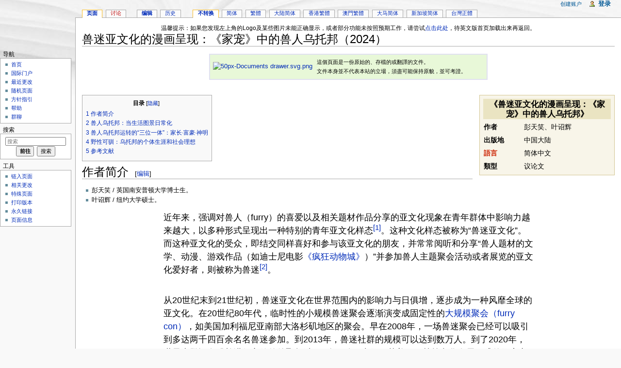

--- FILE ---
content_type: text/html; charset=UTF-8
request_url: https://zh.wikifur.com/w/index.php?title=%E5%85%BD%E8%BF%B7%E4%BA%9A%E6%96%87%E5%8C%96%E7%9A%84%E6%BC%AB%E7%94%BB%E5%91%88%E7%8E%B0%EF%BC%9A%E3%80%8A%E5%AE%B6%E5%AE%A0%E3%80%8B%E4%B8%AD%E7%9A%84%E5%85%BD%E4%BA%BA%E4%B9%8C%E6%89%98%E9%82%A6%EF%BC%882024%EF%BC%89&amp;variant=zh-tw
body_size: 24261
content:
<!DOCTYPE html>
<html lang="zh" dir="ltr" class="client-nojs">
<head>
<meta charset="UTF-8"/>
<title>兽迷亚文化的漫画呈现：《家宠》中的兽人乌托邦（2024） - WikiFur, 你也可以编辑的自由的兽人爱好者百科全书以及其他资料库</title>
<meta http-equiv="X-UA-Compatible" content="IE=EDGE"/>
<link rel="shortcut icon" href="//en.wikifur.com/favicon.png"/>
<link rel="search" type="application/opensearchdescription+xml" href="/w/opensearch_desc.php" title="WikiFur (zh)"/>
<link rel="alternate" hreflang="zh" href="/w/index.php?title=%E5%85%BD%E8%BF%B7%E4%BA%9A%E6%96%87%E5%8C%96%E7%9A%84%E6%BC%AB%E7%94%BB%E5%91%88%E7%8E%B0%EF%BC%9A%E3%80%8A%E5%AE%B6%E5%AE%A0%E3%80%8B%E4%B8%AD%E7%9A%84%E5%85%BD%E4%BA%BA%E4%B9%8C%E6%89%98%E9%82%A6%EF%BC%882024%EF%BC%89&amp;variant=zh"/>
<link rel="alternate" hreflang="zh-Hans" href="/w/index.php?title=%E5%85%BD%E8%BF%B7%E4%BA%9A%E6%96%87%E5%8C%96%E7%9A%84%E6%BC%AB%E7%94%BB%E5%91%88%E7%8E%B0%EF%BC%9A%E3%80%8A%E5%AE%B6%E5%AE%A0%E3%80%8B%E4%B8%AD%E7%9A%84%E5%85%BD%E4%BA%BA%E4%B9%8C%E6%89%98%E9%82%A6%EF%BC%882024%EF%BC%89&amp;variant=zh-hans"/>
<link rel="alternate" hreflang="zh-Hant" href="/w/index.php?title=%E5%85%BD%E8%BF%B7%E4%BA%9A%E6%96%87%E5%8C%96%E7%9A%84%E6%BC%AB%E7%94%BB%E5%91%88%E7%8E%B0%EF%BC%9A%E3%80%8A%E5%AE%B6%E5%AE%A0%E3%80%8B%E4%B8%AD%E7%9A%84%E5%85%BD%E4%BA%BA%E4%B9%8C%E6%89%98%E9%82%A6%EF%BC%882024%EF%BC%89&amp;variant=zh-hant"/>
<link rel="alternate" hreflang="zh-CN" href="/w/index.php?title=%E5%85%BD%E8%BF%B7%E4%BA%9A%E6%96%87%E5%8C%96%E7%9A%84%E6%BC%AB%E7%94%BB%E5%91%88%E7%8E%B0%EF%BC%9A%E3%80%8A%E5%AE%B6%E5%AE%A0%E3%80%8B%E4%B8%AD%E7%9A%84%E5%85%BD%E4%BA%BA%E4%B9%8C%E6%89%98%E9%82%A6%EF%BC%882024%EF%BC%89&amp;variant=zh-cn"/>
<link rel="alternate" hreflang="zh-HK" href="/w/index.php?title=%E5%85%BD%E8%BF%B7%E4%BA%9A%E6%96%87%E5%8C%96%E7%9A%84%E6%BC%AB%E7%94%BB%E5%91%88%E7%8E%B0%EF%BC%9A%E3%80%8A%E5%AE%B6%E5%AE%A0%E3%80%8B%E4%B8%AD%E7%9A%84%E5%85%BD%E4%BA%BA%E4%B9%8C%E6%89%98%E9%82%A6%EF%BC%882024%EF%BC%89&amp;variant=zh-hk"/>
<link rel="alternate" hreflang="zh-MO" href="/w/index.php?title=%E5%85%BD%E8%BF%B7%E4%BA%9A%E6%96%87%E5%8C%96%E7%9A%84%E6%BC%AB%E7%94%BB%E5%91%88%E7%8E%B0%EF%BC%9A%E3%80%8A%E5%AE%B6%E5%AE%A0%E3%80%8B%E4%B8%AD%E7%9A%84%E5%85%BD%E4%BA%BA%E4%B9%8C%E6%89%98%E9%82%A6%EF%BC%882024%EF%BC%89&amp;variant=zh-mo"/>
<link rel="alternate" hreflang="zh-MY" href="/w/index.php?title=%E5%85%BD%E8%BF%B7%E4%BA%9A%E6%96%87%E5%8C%96%E7%9A%84%E6%BC%AB%E7%94%BB%E5%91%88%E7%8E%B0%EF%BC%9A%E3%80%8A%E5%AE%B6%E5%AE%A0%E3%80%8B%E4%B8%AD%E7%9A%84%E5%85%BD%E4%BA%BA%E4%B9%8C%E6%89%98%E9%82%A6%EF%BC%882024%EF%BC%89&amp;variant=zh-my"/>
<link rel="alternate" hreflang="zh-SG" href="/w/index.php?title=%E5%85%BD%E8%BF%B7%E4%BA%9A%E6%96%87%E5%8C%96%E7%9A%84%E6%BC%AB%E7%94%BB%E5%91%88%E7%8E%B0%EF%BC%9A%E3%80%8A%E5%AE%B6%E5%AE%A0%E3%80%8B%E4%B8%AD%E7%9A%84%E5%85%BD%E4%BA%BA%E4%B9%8C%E6%89%98%E9%82%A6%EF%BC%882024%EF%BC%89&amp;variant=zh-sg"/>
<link rel="alternate" hreflang="zh-TW" href="/w/index.php?title=%E5%85%BD%E8%BF%B7%E4%BA%9A%E6%96%87%E5%8C%96%E7%9A%84%E6%BC%AB%E7%94%BB%E5%91%88%E7%8E%B0%EF%BC%9A%E3%80%8A%E5%AE%B6%E5%AE%A0%E3%80%8B%E4%B8%AD%E7%9A%84%E5%85%BD%E4%BA%BA%E4%B9%8C%E6%89%98%E9%82%A6%EF%BC%882024%EF%BC%89&amp;variant=zh-tw"/>
<link rel="copyright" href="//creativecommons.org/licenses/by-sa/4.0/"/>
<link rel="canonical" href="https://zh.wikifur.com/w/index.php?title=%E5%85%BD%E8%BF%B7%E4%BA%9A%E6%96%87%E5%8C%96%E7%9A%84%E6%BC%AB%E7%94%BB%E5%91%88%E7%8E%B0%EF%BC%9A%E3%80%8A%E5%AE%B6%E5%AE%A0%E3%80%8B%E4%B8%AD%E7%9A%84%E5%85%BD%E4%BA%BA%E4%B9%8C%E6%89%98%E9%82%A6%EF%BC%882024%EF%BC%89&amp;amp;variant=zh-tw"/>
<link rel="stylesheet" href="//zh.wikifur.com/w/load.php?debug=false&amp;lang=zh&amp;modules=ext.gadget.DotsSyntaxHighlighter%2CJSL%2CMarkMap%2Cumami%7Cext.rtlcite%7Cmediawiki.legacy.commonPrint%2Cshared%7Cmediawiki.skinning.interface%7Cmediawiki.ui.button%7Cskins.monobook.styles&amp;only=styles&amp;skin=monobook&amp;*"/>
<!--[if IE 6]><link rel="stylesheet" href="//en.wikifur.com/w/skins/monobook/IE60Fixes.css?303" media="screen"/><![endif]-->
<!--[if IE 7]><link rel="stylesheet" href="//en.wikifur.com/w/skins/monobook/IE70Fixes.css?303" media="screen"/><![endif]--><meta name="ResourceLoaderDynamicStyles" content=""/>
<link rel="stylesheet" href="//zh.wikifur.com/w/load.php?debug=false&amp;lang=zh&amp;modules=site&amp;only=styles&amp;skin=monobook&amp;*"/>
<style>a:lang(ar),a:lang(kk-arab),a:lang(mzn),a:lang(ps),a:lang(ur){text-decoration:none}
/* cache key: zh:resourceloader:filter:minify-css:7:6dd53ec9123c6d5fcbbcdd5ede63e2fc */</style>
<script src="//zh.wikifur.com/w/load.php?debug=false&amp;lang=zh&amp;modules=startup&amp;only=scripts&amp;skin=monobook&amp;*"></script>
<script>if(window.mw){
mw.config.set({"wgCanonicalNamespace":"","wgCanonicalSpecialPageName":false,"wgNamespaceNumber":0,"wgPageName":"兽迷亚文化的漫画呈现：《家宠》中的兽人乌托邦（2024）","wgTitle":"兽迷亚文化的漫画呈现：《家宠》中的兽人乌托邦（2024）","wgCurRevisionId":16157,"wgRevisionId":16157,"wgArticleId":4576,"wgIsArticle":true,"wgIsRedirect":false,"wgAction":"view","wgUserName":null,"wgUserGroups":["*"],"wgCategories":["文件","文章"],"wgBreakFrames":false,"wgPageContentLanguage":"zh","wgPageContentModel":"wikitext","wgSeparatorTransformTable":["",""],"wgDigitTransformTable":["",""],"wgDefaultDateFormat":"zh","wgMonthNames":["","1月","2月","3月","4月","5月","6月","7月","8月","9月","10月","11月","12月"],"wgMonthNamesShort":["","1月","2月","3月","4月","5月","6月","7月","8月","9月","10月","11月","12月"],"wgRelevantPageName":"兽迷亚文化的漫画呈现：《家宠》中的兽人乌托邦（2024）","wgUserVariant":"zh","wgIsProbablyEditable":true,"wgRestrictionEdit":[],"wgRestrictionMove":[],"wgWikiEditorEnabledModules":{"toolbar":true,"dialogs":true,"hidesig":true,"preview":true,"previewDialog":false,"publish":false},"wgCategoryTreePageCategoryOptions":"{\"mode\":0,\"hideprefix\":20,\"showcount\":true,\"namespaces\":false}"});
}</script><script>if(window.mw){
mw.loader.implement("user.options",function($,jQuery){mw.user.options.set({"ccmeonemails":0,"cols":80,"date":"default","diffonly":0,"disablemail":0,"editfont":"default","editondblclick":0,"editsectiononrightclick":0,"enotifminoredits":0,"enotifrevealaddr":0,"enotifusertalkpages":1,"enotifwatchlistpages":1,"extendwatchlist":0,"fancysig":0,"forceeditsummary":true,"gender":"unknown","hideminor":0,"hidepatrolled":0,"imagesize":2,"math":1,"minordefault":0,"newpageshidepatrolled":0,"nickname":"","norollbackdiff":0,"numberheadings":0,"previewonfirst":0,"previewontop":1,"rcdays":7,"rclimit":50,"rows":25,"showhiddencats":0,"shownumberswatching":1,"showtoolbar":1,"skin":"monobook","stubthreshold":0,"thumbsize":2,"underline":2,"uselivepreview":0,"usenewrc":0,"watchcreations":1,"watchdefault":0,"watchdeletion":0,"watchlistdays":3,"watchlisthideanons":0,"watchlisthidebots":0,"watchlisthideliu":0,"watchlisthideminor":0,"watchlisthideown":0,"watchlisthidepatrolled":0,"watchmoves":0,"wllimit":250,
"useeditwarning":1,"prefershttps":1,"vector-collapsiblenav":0,"addmediawizard-gadget":1,"usebetatoolbar-cgd":1,"usebetatoolbar":1,"wikieditor-templates":1,"wikieditor-template-editor":0,"wikieditor-preview":1,"wikieditor-previewDialog":0,"wikieditor-publish":0,"upwiz_deflicense":"default","upwiz_def3rdparty":"default","upwiz_deflicensetype":"default","upwiz_maxsimultaneous":"default","language":"zh","variant-gan":"gan","variant-iu":"iu","variant-kk":"kk","variant-ku":"ku","variant-shi":"shi","variant-sr":"sr","variant-tg":"tg","variant-uz":"uz","variant":"zh","searchNs0":true,"searchNs1":false,"searchNs2":false,"searchNs3":false,"searchNs4":false,"searchNs5":false,"searchNs6":false,"searchNs7":false,"searchNs8":false,"searchNs9":false,"searchNs10":false,"searchNs11":false,"searchNs12":false,"searchNs13":false,"searchNs14":false,"searchNs15":false,"searchNs100":false,"searchNs101":false,"searchNs828":false,"searchNs829":false,"gadget-MarkMap":1,"gadget-DotsSyntaxHighlighter":1,
"gadget-JSL":1,"gadget-umami":1});},{},{});mw.loader.implement("user.tokens",function($,jQuery){mw.user.tokens.set({"editToken":"+\\","patrolToken":false,"watchToken":false});},{},{});
/* cache key: zh:resourceloader:filter:minify-js:7:985335a5a3ebd40463f04d7671df8c35 */
}</script>
<script>if(window.mw){
mw.loader.load(["mediawiki.page.startup","mediawiki.legacy.wikibits","mediawiki.legacy.ajax"]);
}</script>
	<meta name="twitter:card" content="summary"/>
	<meta name="og:title" content="兽迷亚文化的漫画呈现：《家宠》中的兽人乌托邦（2024）"/>
	<meta name="og:description" content=""/>
	<meta name="twitter:image" content="https://zh.wikifur.com/w/images/thumb/b/b5/%E5%85%BD%E8%BF%B7%E4%BA%9A%E6%96%87%E5%8C%96%E7%9A%84%E6%BC%AB%E7%94%BB%E5%91%88%E7%8E%B0%E5%9B%BE1.png/240px-%E5%85%BD%E8%BF%B7%E4%BA%9A%E6%96%87%E5%8C%96%E7%9A%84%E6%BC%AB%E7%94%BB%E5%91%88%E7%8E%B0%E5%9B%BE1.png"/>
</head>
<body class="mediawiki ltr sitedir-ltr ns-0 ns-subject page-兽迷亚文化的漫画呈现：《家宠》中的兽人乌托邦（2024） skin-monobook action-view" itemscope="" itemtype="http://schema.org/WebPage">
<div id="globalWrapper">
<div id="column-content"><div id="content" class="mw-body-primary" role="main">
	<a id="top"></a>
	<div id="siteNotice"><script>document.write("\u003Cdiv id=\"localNotice\" lang=\"zh\" dir=\"ltr\"\u003E\u003Cp\u003E温馨提示：如果您发现左上角的Logo及某些图片未能正确显示，或者部分功能未按照预期工作，请尝试\u003Ca href=\"/wiki/WikiFur:Bounce_to_English_Site\" title=\"WikiFur:Bounce to English Site\" class=\"mw-redirect\"\u003E点击此处\u003C/a\u003E，待英文版首页加载出来再返回。\n\u003C/p\u003E\u003C/div\u003E");</script></div>
	<h1 id="firstHeading" class="firstHeading" lang="zh"><span dir="auto">兽迷亚文化的漫画呈现：《家宠》中的兽人乌托邦（2024）</span></h1>
	<div id="bodyContent" class="mw-body">
		<div id="siteSub">来自WikiFur</div>
		<div id="contentSub"></div>
		<div id="jump-to-nav" class="mw-jump">跳转至： <a href="#column-one">导航</a>、<a href="#searchInput">搜索</a></div>

		<!-- start content -->
<div id="mw-content-text" lang="zh" dir="ltr" class="mw-content-ltr"><table align="center" border="0" cellpadding="3" cellspacing="3" style="border: 2px solid #E0E0F0; background-color: #E8F8D8">

<tr>
<td> <a href="//pool.wikifur.com/w/images/d/d1/50px-Documents_drawer.svg.png" class="image ext-prettyphoto" title="50px-Documents_drawer.svg.png" data-prettyphoto-link="&lt;a href=&quot;%2F%2Fpool.wikifur.com%2Fwiki%2FFile%3A50px-Documents_drawer.svg.png&quot; target=&quot;_blank&quot;&gt;50px-Documents_drawer.svg.png&lt;/a&gt;"><img alt="50px-Documents drawer.svg.png" src="//pool.wikifur.com/w/images/d/d1/50px-Documents_drawer.svg.png" width="50" height="50"/></a>
</td>
<td class="plainlinks" style="font-size: 90%"> 這個頁面是一份原始的、存檔的或翻譯的文件。<br />文件本身並不代表本站的立場，須盡可能保持原貌，並可考證。
</td>
<td>
</td>
<td>
</td>
<td>
</td>
<td>
</td></tr></table>
<p><br />
</p>
<table class="infobox hproduct" cellspacing="5" style="width: 28em; text-align: left; font-size: 110%; line-height: 1.5em; width:20em; border: 1px #D3C692 solid; background: #F8F5E9">
<tr><td colspan="2" class="" style="text-align:center; font-size: 125%; font-weight: bold; background: #EAE4C2; font-weight:bold;"><span class="fn">《兽迷亚文化的漫画呈现：《家宠》中的兽人乌托邦》</span><span class="Z3988" title="ctx_ver=Z39.88-2004&amp;rft_val_fmt=info%3Aofi%2Ffmt%3Akev%3Amtx%3Abook&amp;rft.genre=book&amp;rft.btitle="></span></td></tr><tr><th style="background:inherit; white-space:nowrap;"><span class="type">作者</span></th><td class="" style=""><span class="value">彭天笑、叶诏辉 </span></td></tr><tr><th style="background:inherit; white-space:nowrap;"><span style="white-space:nowrap;">出版地</span></th><td class="" style="">中国大陆</td></tr><tr><th style="background:inherit; white-space:nowrap;"><a href="/w/index.php?title=%E8%AA%9E%E8%A8%80&amp;action=edit&amp;redlink=1" class="new" title="語言（页面不存在）">語言</a></th><td class="" style="">简体中文</td></tr><tr><th style="background:inherit; white-space:nowrap;">類型</th><td class="category" style="">议论文</td></tr>
</table>
<div id="toc" class="toc"><div id="toctitle"><h2>目录</h2></div>
<ul>
<li class="toclevel-1 tocsection-1"><a href="#.E4.BD.9C.E8.80.85.E7.AE.80.E4.BB.8B"><span class="tocnumber">1</span> <span class="toctext">作者简介</span></a></li>
<li class="toclevel-1 tocsection-2"><a href="#.E5.85.BD.E4.BA.BA.E4.B9.8C.E6.89.98.E9.82.A6.EF.BC.9A.E5.BD.93.E7.94.9F.E6.B4.BB.E5.9B.BE.E6.99.AF.E6.97.A5.E5.B8.B8.E5.8C.96"><span class="tocnumber">2</span> <span class="toctext">兽人乌托邦：当生活图景日常化</span></a></li>
<li class="toclevel-1 tocsection-3"><a href="#.E5.85.BD.E4.BA.BA.E4.B9.8C.E6.89.98.E9.82.A6.E8.BF.90.E8.BD.AC.E7.9A.84.E2.80.9C.E4.B8.89.E4.BD.8D.E4.B8.80.E4.BD.93.E2.80.9D.EF.BC.9A.E5.AE.B6.E9.95.BF.C2.B7.E5.AF.8C.E8.B1.AA.C2.B7.E7.A5.9E.E6.98.8E"><span class="tocnumber">3</span> <span class="toctext">兽人乌托邦运转的“三位一体”：家长·富豪·神明</span></a></li>
<li class="toclevel-1 tocsection-4"><a href="#.E9.87.8E.E6.80.A7.E5.8F.AF.E9.A9.AF.EF.BC.9A.E4.B9.8C.E6.89.98.E9.82.A6.E7.9A.84.E4.B8.AA.E4.BD.93.E7.94.9F.E6.B6.AF.E5.92.8C.E7.A4.BE.E4.BC.9A.E7.90.86.E6.83.B3"><span class="tocnumber">4</span> <span class="toctext">野性可驯：乌托邦的个体生涯和社会理想</span></a></li>
<li class="toclevel-1 tocsection-5"><a href="#.E5.8F.82.E8.80.83.E6.96.87.E7.8C.AE"><span class="tocnumber">5</span> <span class="toctext">参考文献</span></a></li>
</ul>
</div>

<h1><span class="mw-headline" id=".E4.BD.9C.E8.80.85.E7.AE.80.E4.BB.8B">作者简介</span><span class="mw-editsection"><span class="mw-editsection-bracket">[</span><a href="/w/index.php?title=%E5%85%BD%E8%BF%B7%E4%BA%9A%E6%96%87%E5%8C%96%E7%9A%84%E6%BC%AB%E7%94%BB%E5%91%88%E7%8E%B0%EF%BC%9A%E3%80%8A%E5%AE%B6%E5%AE%A0%E3%80%8B%E4%B8%AD%E7%9A%84%E5%85%BD%E4%BA%BA%E4%B9%8C%E6%89%98%E9%82%A6%EF%BC%882024%EF%BC%89&amp;action=edit&amp;section=1" title="编辑段落：作者简介">编辑</a><span class="mw-editsection-bracket">]</span></span></h1>
<ul>
<li>彭天笑 / 英国南安普顿大学博士生。
</li>
<li>叶诏辉 / 纽约大学硕士。
</li>
</ul>
<table style="width:100%">
<tr>
<td style="width:15%;vertical-align:top">
</td>
<td><big><big>
<p>近年来，强调对兽人（furry）的喜爱以及相关题材作品分享的亚文化现象在青年群体中影响力越来越大，以多种形式呈现出一种特别的青年亚文化样态<sup id="cite_ref-1" class="reference"><a href="#cite_note-1">[1]</a></sup>。这种文化样态被称为“兽迷亚文化”。而这种亚文化的受众，即结交同样喜好和参与该亚文化的朋友，并常常阅听和分享“兽人题材的文学、动漫、游戏作品（如迪士尼电影<a href="/wiki/%E7%96%AF%E7%8B%82%E5%8A%A8%E7%89%A9%E5%9F%8E" title="疯狂动物城">《疯狂动物城》</a>）”并参加兽人主题聚会活动或者展览的亚文化爱好者，则被称为兽迷<sup id="cite_ref-2" class="reference"><a href="#cite_note-2">[2]</a></sup>。
</p><p><br />
从20世纪末到21世纪初，兽迷亚文化在世界范围内的影响力与日俱增，逐步成为一种风靡全球的亚文化。在20世纪80年代，临时性的小规模兽迷聚会逐渐演变成固定性的<a href="/wiki/%E5%88%86%E9%A1%9E:%E8%81%9A%E4%BC%9A" title="分類:聚会">大规模聚会（furry con）</a>，如美国加利福尼亚南部大洛杉矶地区的聚会。早在2008年，一场兽迷聚会已经可以吸引到多达两千四百余名名兽迷参加。到2013年，兽迷社群的规模可以达到数万人。到了2020年，世界上登记在册并进行宣传的兽聚超过120个，除了中国、英美、日韩等文化发展昌盛的国家之外，在瑞典、阿根廷、南非、智利等国家也有兽聚举行。
</p><p><br />
这一亚文化产出了大量的文艺作品，<a href="/wiki/Housepets!" title="Housepets!">《家宠！》（《Housepets！》）</a>就是一部具有代表性的漫画<sup id="cite_ref-3" class="reference"><a href="#cite_note-3">[3]</a></sup>。该作品自2008年开始连载，到2023年完结。该作品连载以来，11次获得兽迷领域最高奖项“大熊星座奖”的“最佳兽迷漫画奖”。故事发生在21世纪的美国某中产阶级社区“巴比伦花园”（Babylon Gardens）。起初的主人公是一只名为“花生”（Peanut Butter Sandwich）的狗和一只名为“葡萄”（Grape Jelly Sandwich）的猫。之后该漫画逐渐转变为群像式呈现，许多其他猫狗，以及狼、兔子、雪貂、狐狸、浣熊、黄鼠狼等生物轮番登场。
</p><p><br />
《家宠！》为何能够取得如此巨大的成功？多年以来收到追捧的漫画《家宠！》展现了兽迷亚文化的何种特点？本文将从其中三个面向来进行阐释：首先是《家宠！》漫画中兽人乌托邦的日常生活图景；而在这一图景之下，其乌托邦风格透过家长、富豪与神明，展现层叠式密不透风的保障；可是即便如此，《家宠！》的主线故事依然与其乌托邦愿景有难以调和的矛盾。
</p><p><br />
</p>
<h1><span class="mw-headline" id=".E5.85.BD.E4.BA.BA.E4.B9.8C.E6.89.98.E9.82.A6.EF.BC.9A.E5.BD.93.E7.94.9F.E6.B4.BB.E5.9B.BE.E6.99.AF.E6.97.A5.E5.B8.B8.E5.8C.96"><font color="#00AEEF">兽人乌托邦：当生活图景日常化</font></span><span class="mw-editsection"><span class="mw-editsection-bracket">[</span><a href="/w/index.php?title=%E5%85%BD%E8%BF%B7%E4%BA%9A%E6%96%87%E5%8C%96%E7%9A%84%E6%BC%AB%E7%94%BB%E5%91%88%E7%8E%B0%EF%BC%9A%E3%80%8A%E5%AE%B6%E5%AE%A0%E3%80%8B%E4%B8%AD%E7%9A%84%E5%85%BD%E4%BA%BA%E4%B9%8C%E6%89%98%E9%82%A6%EF%BC%882024%EF%BC%89&amp;action=edit&amp;section=2" title="编辑段落：兽人乌托邦：当生活图景日常化">编辑</a><span class="mw-editsection-bracket">]</span></span></h1>
<p>按照孙建业的观点，影像中的兽人形象主要有三种类型：拟人动物、类人动物和拟真动物。“拟人动物”指的是拥有人类肢体的动物，常常有动物的脸或者头颅，穿着衣服，以人类而非动物的语言交谈的动物<sup id="cite_ref-4" class="reference"><a href="#cite_note-4">[4]</a></sup>。“类人动物”则更进一步，除了略具动物外形之外，思维、行动、职业甚至社会体制都和人类相差无几，动物的成分已经很少了。而“拟真动物”则不同，虽然也具备人类的语言和思维，但是外形上几乎完全是真实动物<sup id="cite_ref-5" class="reference"><a href="#cite_note-5">[5]</a></sup>。《家宠！》所用的风格大体可以归类到“类人动物”。这个兽人故事中的猫、狗、狐狸、浣熊等生物，除了脸部和一些标志性的部位（如兔子耳朵、狼尾巴）之外，与人类婴儿十分相似。
</p><p><br />
《家宠！》是一部群像漫画，主角大多是宠物，这也是其英文名“Housepets”的原意也正是如此。但是从故事的实际发展来看，也有许多野生动物（如美洲狮）和像人类一样生活的兽人。这里所说的“像人类一样生活”，指的是他们尽管有着野生动物的癖好和生理特点，但是已经具备阅读写作、进行商品交易和使用电子产品的能力，并且进入城市过着定居生活。
</p><p><br />
在《家宠！》中，动物和人类天然可以听懂彼此的语言，不同种类的动物之间也没有任何交流障碍。而且，他们所说的就是人类的语言。大部分这个社区土生土长的动物说英语，日本狸猫北村能够说日语，当然作为留学生，他的英语水平也足够交流所用。而来自阿拉伯的骆驼则说阿拉伯语。由于这只骆驼所接触的人类和其他动物大多没有学过阿拉伯语，尽管这里没有专门的宠物学校<sup id="cite_ref-6" class="reference"><a href="#cite_note-6">[6]</a></sup>，动物们都可以理解人类的文字以及人类的文化。动物们在接触人类文化时的表现，和真正的人类相比并无明显区别。比如在得知要前往乡下度假（第20话）的时候，为了排解公路旅行的无聊，花生带了阿西莫夫的科幻小说和电子游戏卡带《马里奥大战大金刚》。这样的设计沿袭了美国“风趣动物”的漫画传统<sup id="cite_ref-7" class="reference"><a href="#cite_note-7">[7]</a></sup>。从《柳林风声》开始，兽人主题以及含有兽人元素的漫画大多采用这样的设定。《柳林风声》中的蟾蜍陶德先生，以及蛤蟆、水獭、鼹鼠等均属此类。在《柳林风声》开风气之先河之后，《米老鼠与唐老鸭》系列让这类设定深入人心。米奇可以担任蒸汽船船员、骑手、飞机驾驶员，还能够戴着手套弹钢琴，可见已经完全融入工业化的人类社会，且其技巧在人类技工中也是难得的熟手。
</p><p><br />
和《米老鼠与唐老鸭》等早期兽人动漫相比，《家宠！》中的生活环境更加悠哉闲适。宠物们大多不需要工作。尽管它们中也有一些人才智不凡甚至有职业技能，如主角花生博闻强记，加拿大的猫瑞斯为她的主人担任枪手。但自谋生路并非宠物的职责，他们完全可以靠着主人强大的经济支持生活。在这本漫画的绝大部分篇章中，只有犬族热衷于就业。他们的职业选择非常狭窄：成为警犬。不过这里所说的警犬，并非现实生活中起到辅助意义的警犬，而是指能够担负起警察职责的犬类。蒙哥、凯文、福克斯都成为了警犬，他们完全能够在没有人类帮助和指挥的情况下完成现场调查、线索搜集、走访询问、突击抓捕等多种复杂工作，甚至“根据佛罗里达州的泰瑞森案判决，警犬也可以告知米兰达警告”（第19话），另外还享有体检等工作福利。其他如大灰狼迈尔斯，虽然早早考过了教师资格证，也没有生活在主人的庇护之下，但是大多数时候还是在富豪雪貂家里担任保镖，可以说从事的是为他们量身定做的工作岗位。
</p>
<div class="center"><div class="floatnone"><a href="/w/images/thumb/b/b5/%E5%85%BD%E8%BF%B7%E4%BA%9A%E6%96%87%E5%8C%96%E7%9A%84%E6%BC%AB%E7%94%BB%E5%91%88%E7%8E%B0%E5%9B%BE1.png/800px-%E5%85%BD%E8%BF%B7%E4%BA%9A%E6%96%87%E5%8C%96%E7%9A%84%E6%BC%AB%E7%94%BB%E5%91%88%E7%8E%B0%E5%9B%BE1.png" class="image ext-prettyphoto" title="警犬在讨论侦查工作计划" data-prettyphoto-link="&lt;a href=&quot;%2Fwiki%2F%25E6%25AA%2594%25E6%25A1%2588%3A%25E5%2585%25BD%25E8%25BF%25B7%25E4%25BA%259A%25E6%2596%2587%25E5%258C%2596%25E7%259A%2584%25E6%25BC%25AB%25E7%2594%25BB%25E5%2591%2588%25E7%258E%25B0%25E5%259B%25BE1.png&quot; target=&quot;_blank&quot;&gt;警犬在讨论侦查工作计划&lt;/a&gt;"><img alt="警犬在讨论侦查工作计划" src="/w/images/thumb/b/b5/%E5%85%BD%E8%BF%B7%E4%BA%9A%E6%96%87%E5%8C%96%E7%9A%84%E6%BC%AB%E7%94%BB%E5%91%88%E7%8E%B0%E5%9B%BE1.png/700px-%E5%85%BD%E8%BF%B7%E4%BA%9A%E6%96%87%E5%8C%96%E7%9A%84%E6%BC%AB%E7%94%BB%E5%91%88%E7%8E%B0%E5%9B%BE1.png" width="700" height="285" srcset="/w/images/thumb/b/b5/%E5%85%BD%E8%BF%B7%E4%BA%9A%E6%96%87%E5%8C%96%E7%9A%84%E6%BC%AB%E7%94%BB%E5%91%88%E7%8E%B0%E5%9B%BE1.png/1050px-%E5%85%BD%E8%BF%B7%E4%BA%9A%E6%96%87%E5%8C%96%E7%9A%84%E6%BC%AB%E7%94%BB%E5%91%88%E7%8E%B0%E5%9B%BE1.png 1.5x, /w/images/b/b5/%E5%85%BD%E8%BF%B7%E4%BA%9A%E6%96%87%E5%8C%96%E7%9A%84%E6%BC%AB%E7%94%BB%E5%91%88%E7%8E%B0%E5%9B%BE1.png 2x"/></a></div></div>
<p>这一点也与兽迷亚文化的共识密不可分。兽迷常常会设计以自己或者心目中期待的自己为蓝本的原创角色（original character）<sup id="cite_ref-8" class="reference"><a href="#cite_note-8">[8]</a></sup>，而设计这些角色的重要目的，显然是在平凡生活的庸常之外，再去建设和探索一个瑰丽的幻想世界。既然要让这个幻想世界丰富而精彩，那么宠物们就需要各擅胜场，而要让它有趣而浪漫，自然不应该像现实生活一样被工作所束缚——否则，又有什么必要逃离生活的场域，进入到流淌着奶与蜜的应许之地呢？
</p>
<div class="center"><div class="floatnone"><a href="/w/images/thumb/5/5b/%E5%85%BD%E8%BF%B7%E4%BA%9A%E6%96%87%E5%8C%96%E7%9A%84%E6%BC%AB%E7%94%BB%E5%91%88%E7%8E%B0%E5%9B%BE2.png/800px-%E5%85%BD%E8%BF%B7%E4%BA%9A%E6%96%87%E5%8C%96%E7%9A%84%E6%BC%AB%E7%94%BB%E5%91%88%E7%8E%B0%E5%9B%BE2.png" class="image ext-prettyphoto" title="花生和葡萄准备去乡村游玩" data-prettyphoto-link="&lt;a href=&quot;%2Fwiki%2F%25E6%25AA%2594%25E6%25A1%2588%3A%25E5%2585%25BD%25E8%25BF%25B7%25E4%25BA%259A%25E6%2596%2587%25E5%258C%2596%25E7%259A%2584%25E6%25BC%25AB%25E7%2594%25BB%25E5%2591%2588%25E7%258E%25B0%25E5%259B%25BE2.png&quot; target=&quot;_blank&quot;&gt;花生和葡萄准备去乡村游玩&lt;/a&gt;"><img alt="花生和葡萄准备去乡村游玩" src="/w/images/thumb/5/5b/%E5%85%BD%E8%BF%B7%E4%BA%9A%E6%96%87%E5%8C%96%E7%9A%84%E6%BC%AB%E7%94%BB%E5%91%88%E7%8E%B0%E5%9B%BE2.png/700px-%E5%85%BD%E8%BF%B7%E4%BA%9A%E6%96%87%E5%8C%96%E7%9A%84%E6%BC%AB%E7%94%BB%E5%91%88%E7%8E%B0%E5%9B%BE2.png" width="700" height="282" srcset="/w/images/thumb/5/5b/%E5%85%BD%E8%BF%B7%E4%BA%9A%E6%96%87%E5%8C%96%E7%9A%84%E6%BC%AB%E7%94%BB%E5%91%88%E7%8E%B0%E5%9B%BE2.png/1050px-%E5%85%BD%E8%BF%B7%E4%BA%9A%E6%96%87%E5%8C%96%E7%9A%84%E6%BC%AB%E7%94%BB%E5%91%88%E7%8E%B0%E5%9B%BE2.png 1.5x, /w/images/5/5b/%E5%85%BD%E8%BF%B7%E4%BA%9A%E6%96%87%E5%8C%96%E7%9A%84%E6%BC%AB%E7%94%BB%E5%91%88%E7%8E%B0%E5%9B%BE2.png 2x"/></a></div></div>
<p>既然无需为了获得薪酬而工作，即使走上职场也只是为了排解寂寞和自我实现，宠物们的日常活动自然而然就成了四处游玩以及社交聚会。比如漫画中就多次出现过混种狗乔伊（Joey）邀请其他动物一起玩《龙与地下城》的场面。另外也有很大篇幅描绘宠物们进行戏剧表演、野外探索、餐厅约会、动物园参观、出国旅行、水枪大战、鬼屋、主题乐园游览等娱乐活动。以及诸如情人节、万圣节、圣诞节、复活节、感恩节等各种节庆活动。在幸福的巴比伦花园之中，动物们有着健康的身体、几乎不受拘束的自由和优渥的经济条件。除了极少数主人的苛责和魔法的阴影，遇到的困难主要是主题公园摩天轮有着难听的导览广播（第33话）；下雪停电导致没办法看电视剧（第39话）；玩水枪的时候下了大雨（第43话）之类。
</p><p><br />
这与兽迷群体的实际期盼相符合。现实中的兽迷与同好进行交流互动的场合，大多是各种专门的兽迷聚会。无论是线上聚会还是线下聚会，都是具有一定封闭性的私密聚会。毕竟，考虑到这一亚文化的名望和独特性，其很难与大众文化直接接轨。
</p><p><br />
</p>
<h1><span class="mw-headline" id=".E5.85.BD.E4.BA.BA.E4.B9.8C.E6.89.98.E9.82.A6.E8.BF.90.E8.BD.AC.E7.9A.84.E2.80.9C.E4.B8.89.E4.BD.8D.E4.B8.80.E4.BD.93.E2.80.9D.EF.BC.9A.E5.AE.B6.E9.95.BF.C2.B7.E5.AF.8C.E8.B1.AA.C2.B7.E7.A5.9E.E6.98.8E"><font color="#00AEEF">兽人乌托邦运转的“三位一体”：家长·富豪·神明</font></span><span class="mw-editsection"><span class="mw-editsection-bracket">[</span><a href="/w/index.php?title=%E5%85%BD%E8%BF%B7%E4%BA%9A%E6%96%87%E5%8C%96%E7%9A%84%E6%BC%AB%E7%94%BB%E5%91%88%E7%8E%B0%EF%BC%9A%E3%80%8A%E5%AE%B6%E5%AE%A0%E3%80%8B%E4%B8%AD%E7%9A%84%E5%85%BD%E4%BA%BA%E4%B9%8C%E6%89%98%E9%82%A6%EF%BC%882024%EF%BC%89&amp;action=edit&amp;section=3" title="编辑段落：兽人乌托邦运转的“三位一体”：家长·富豪·神明">编辑</a><span class="mw-editsection-bracket">]</span></span></h1>
<p>这个满足了兽迷种种期待的幻想世界如何运转呢？从野生动物面对资源匮乏、食不果腹的场景来看，《家宠！》故事发生的巴比伦花园，并非一开始就是迪士尼动画《星愿》那种原生乌托邦。但是在这个社区体制的构建过程中，宠物们得到了家长、富豪和神明的三重保障，可谓密不透风。
</p><p><br />
宠物的第一重保障力量来自家长。在《家宠！》中，很多没有生育的成年人会饲养猫狗，并把他们视为自己的孩子。而这些宠物管自己的主人叫做“爸爸”或者“妈妈”。作为父母，他们对自己孩子的照顾可谓无微不至。首先是良好的经济保障，这并不仅仅是提供基本的衣食住行，还包括很多享受型消费，比如参加签售会。其次，在满足了生理和安全需要之后，家长们也会照顾到宠物们的社交需要。几乎没有哪只宠物出门时会受到家长的限制。相比之下，反而是动物社群内部的分歧更为严重，如主角之一的花生，就因为太过迷恋与自己同在一个屋檐下的猫葡萄而被其他犬类称为“恋猫癖”，还要将他逐出“好狗狗俱乐部”。
</p><p><br />
另外，除了明显的反派之外，家长会充分尊重宠物们的人格，这一点在第20话《公路旅行，呦！》中表现得非常明显：当花生和葡萄的爸爸伯爵·三明治（Earl Sandwich）先生带着他们俩去超市的时候，超市店员说：“不牵绳的宠物禁止入内。”这就导致乌托邦受到了外部挑战。尽管在和谐浪漫的巴比伦花园内部，所有人类都能够轻而易举地接受宠物无需使用牵引绳，且宠物们的道德自律也让这一点共识得以延续，但是一旦与外部世界的进行交互，乌托邦之外的社会常识就会和乌托邦发生碰撞。面对这一矛盾，三明治先生的选择是，解下花生和葡萄的项圈——也就是说，让他们不以“宠物”而是以“野生动物”的身份进入。
</p><p><br />
第二重保障涉及到这个小区的经济支柱。对于中产阶级来说，主要开销在住房、医疗和教育上，仅仅是饲养宠物并不需要太多花费。因此，即使只是一个普通的中产阶级社区也是合理的。但巴比伦花园有更好的条件。漫画中没有详细说明巴比伦花园的人口组成和产业结构，这属于反偶像派乌托邦主义的刻画方式，即乐于展现一个超越当下的刻画方式，但是社会的许多重要组成部分面目模糊<sup id="cite_ref-9" class="reference"><a href="#cite_note-9">[9]</a></sup>。在此之外，作者讨巧地提供了一个事实，让这些数字都变得无关紧要。
</p>
<div class="center"><div class="floatnone"><a href="/w/images/thumb/8/82/%E5%85%BD%E8%BF%B7%E4%BA%9A%E6%96%87%E5%8C%96%E7%9A%84%E6%BC%AB%E7%94%BB%E5%91%88%E7%8E%B0%E5%9B%BE3.png/800px-%E5%85%BD%E8%BF%B7%E4%BA%9A%E6%96%87%E5%8C%96%E7%9A%84%E6%BC%AB%E7%94%BB%E5%91%88%E7%8E%B0%E5%9B%BE3.png" class="image ext-prettyphoto" title="亨利·米尔顿死后留下了巨额财富" data-prettyphoto-link="&lt;a href=&quot;%2Fwiki%2F%25E6%25AA%2594%25E6%25A1%2588%3A%25E5%2585%25BD%25E8%25BF%25B7%25E4%25BA%259A%25E6%2596%2587%25E5%258C%2596%25E7%259A%2584%25E6%25BC%25AB%25E7%2594%25BB%25E5%2591%2588%25E7%258E%25B0%25E5%259B%25BE3.png&quot; target=&quot;_blank&quot;&gt;亨利·米尔顿死后留下了巨额财富&lt;/a&gt;"><img alt="亨利·米尔顿死后留下了巨额财富" src="/w/images/thumb/8/82/%E5%85%BD%E8%BF%B7%E4%BA%9A%E6%96%87%E5%8C%96%E7%9A%84%E6%BC%AB%E7%94%BB%E5%91%88%E7%8E%B0%E5%9B%BE3.png/700px-%E5%85%BD%E8%BF%B7%E4%BA%9A%E6%96%87%E5%8C%96%E7%9A%84%E6%BC%AB%E7%94%BB%E5%91%88%E7%8E%B0%E5%9B%BE3.png" width="700" height="275" srcset="/w/images/thumb/8/82/%E5%85%BD%E8%BF%B7%E4%BA%9A%E6%96%87%E5%8C%96%E7%9A%84%E6%BC%AB%E7%94%BB%E5%91%88%E7%8E%B0%E5%9B%BE3.png/1050px-%E5%85%BD%E8%BF%B7%E4%BA%9A%E6%96%87%E5%8C%96%E7%9A%84%E6%BC%AB%E7%94%BB%E5%91%88%E7%8E%B0%E5%9B%BE3.png 1.5x, /w/images/8/82/%E5%85%BD%E8%BF%B7%E4%BA%9A%E6%96%87%E5%8C%96%E7%9A%84%E6%BC%AB%E7%94%BB%E5%91%88%E7%8E%B0%E5%9B%BE3.png 2x"/></a></div></div>
<p>在第22话中，米尔顿先生在遗嘱中给自己的雪貂留下了大笔遗产，其中仅现金就高达150亿美元。对于一个小区来说，这显然是一个天文数字。这使得角色们在遇到任何可以通过花钱来解决的困难时，都可以选择寻求雪貂们的帮助。而事实上他们也这么做了。比如，从第117到第121话，在大雪导致停电时，贫穷的黄鼠狼布瑞欧只能想出来“蜷缩在火堆旁，尽量不让自己的手指和脚趾被冻掉”的办法，而财大气粗的雪貂们则直接让温泉公司送了一座水疗城进来，可以容纳小区里的所有动物玩耍嬉戏。这种中彩票头奖一样的命运，属于乌托邦视角的个体主义派别：“追求个体解放，不再寻求对政治设计的思考”<sup id="cite_ref-10" class="reference"><a href="#cite_note-10">[10]</a></sup>。即使到了结尾的第137话，机遇平等项目也仅仅是通过了关于保障动物与人类享有平等权利的法律，而并未提供执行细节。
</p><p><br />
家长的宠爱和富豪的捐赠已经让宠物们享受了温馨舒适的生活环境，但这个乌托邦还有更强大的力量加以保障：神明。
</p>
<div class="center"><div class="floatnone"><a href="/w/images/thumb/0/00/%E5%85%BD%E8%BF%B7%E4%BA%9A%E6%96%87%E5%8C%96%E7%9A%84%E6%BC%AB%E7%94%BB%E5%91%88%E7%8E%B0%E5%9B%BE4.png/800px-%E5%85%BD%E8%BF%B7%E4%BA%9A%E6%96%87%E5%8C%96%E7%9A%84%E6%BC%AB%E7%94%BB%E5%91%88%E7%8E%B0%E5%9B%BE4.png" class="image ext-prettyphoto" title="警察比尔·林伯格截停了PETA的捕狗队" data-prettyphoto-link="&lt;a href=&quot;%2Fwiki%2F%25E6%25AA%2594%25E6%25A1%2588%3A%25E5%2585%25BD%25E8%25BF%25B7%25E4%25BA%259A%25E6%2596%2587%25E5%258C%2596%25E7%259A%2584%25E6%25BC%25AB%25E7%2594%25BB%25E5%2591%2588%25E7%258E%25B0%25E5%259B%25BE4.png&quot; target=&quot;_blank&quot;&gt;警察比尔·林伯格截停了PETA的捕狗队&lt;/a&gt;"><img alt="警察比尔·林伯格截停了PETA的捕狗队" src="/w/images/thumb/0/00/%E5%85%BD%E8%BF%B7%E4%BA%9A%E6%96%87%E5%8C%96%E7%9A%84%E6%BC%AB%E7%94%BB%E5%91%88%E7%8E%B0%E5%9B%BE4.png/700px-%E5%85%BD%E8%BF%B7%E4%BA%9A%E6%96%87%E5%8C%96%E7%9A%84%E6%BC%AB%E7%94%BB%E5%91%88%E7%8E%B0%E5%9B%BE4.png" width="700" height="272" srcset="/w/images/thumb/0/00/%E5%85%BD%E8%BF%B7%E4%BA%9A%E6%96%87%E5%8C%96%E7%9A%84%E6%BC%AB%E7%94%BB%E5%91%88%E7%8E%B0%E5%9B%BE4.png/1050px-%E5%85%BD%E8%BF%B7%E4%BA%9A%E6%96%87%E5%8C%96%E7%9A%84%E6%BC%AB%E7%94%BB%E5%91%88%E7%8E%B0%E5%9B%BE4.png 1.5x, /w/images/0/00/%E5%85%BD%E8%BF%B7%E4%BA%9A%E6%96%87%E5%8C%96%E7%9A%84%E6%BC%AB%E7%94%BB%E5%91%88%E7%8E%B0%E5%9B%BE4.png 2x"/></a></div></div>
<p>在PETA组织的约尔·罗宾森尝试绑架宠物狗福克斯的时候（第19话），包括神明在内的三重保障同时并举。他首先被警察比尔·林伯格拦下。巧合的是，比尔正是福克斯的“爸爸”——福克斯的全名是福克斯·林伯格。之后，建立在富豪财政供养上的警犬队出马抓捕了他。但这并不是故事的终点。在第27话中，罗宾森还被神明的力量所操纵。狮鹫皮特为了惩罚他的行为，诱导他与自己吵架，并且把他变成了一只狗。考虑到PETA并非作者原创，而是现实生活中存在已久、臭名昭著的虐待动物组织，作者在这个想象的乌托邦中，清晰地揭露了它们欺软怕硬、罔顾事实的作风，并且给予了它们从肉体到法律和灵魂的全方位打击，体现了乌托邦社会中任何人都不能把自己观念强加于人的乌托邦精神<sup id="cite_ref-11" class="reference"><a href="#cite_note-11">[11]</a></sup>。
</p><p><br />
综上所述，被家长、富豪和神明保护得密不透风的乌托邦就这样不断运转。这个乌托邦在当前科技完全不能解释的魔法和难以期待的富豪捐赠之好运中，在不学而能的动物的嬉笑打闹中流淌。巴比伦花园中的故事，正如福柯（Michel Foucault）所说，只能存在于这个具体的空间实践形式，影响着同时也服务于这具体场所中活动以及社会关系<sup id="cite_ref-12" class="reference"><a href="#cite_note-12">[12]</a></sup>。
</p><p><br />
作者如此刻画的缘故与兽迷社区的实际状态可能有着十分密切的关系。考虑到这部作品在兽迷群体中常年维持高人气，有着具有统治力的名望，可以认为作者在选择主题和故事的时候，就已经深思熟虑过兽迷群体需要什么：需要尊重他们个性的家长、无需为生计奔波就能享受生活和开展社交的环境，以及不管遇到什么危险，都有神明伸出援手，不管遇到什么痛苦折磨，都有无可匹敌之力来帮忙复仇的的伊甸园。事实上，兽迷群体的风评并不乐观<sup id="cite_ref-13" class="reference"><a href="#cite_note-13">[13]</a></sup>。比如，在美国北卡罗来纳州，有9岁孩童因背着印刷有《小马宝莉》图案的书包上学而遭到霸凌。这不能解释为霸凌者的个人行为，因为校方平息此事的方式是让这名男孩“不要背着那个背包去学校”<sup id="cite_ref-14" class="reference"><a href="#cite_note-14">[14]</a></sup>。电视剧《犯罪现场调查》中将兽迷描述为性变态，并将其窄化为“喜欢穿着兽装进行性行为的恋物癖”，这让许多兽迷感到耻辱<sup id="cite_ref-15" class="reference"><a href="#cite_note-15">[15]</a></sup>。
</p><p><br />
神明—富豪—家长三者并非孤立存在，而是呈现出层叠的代行者关系。在故事中，神明（狮鹫皮特）指引富豪米尔顿，并且在他死后把他接引到天堂。而富豪米尔顿建立了巴比伦花园社区，只允许真心热爱和关怀动物的人类进入居住。因此，进入这个小区居住的家长都已经过筛选。尽管其中也有滥竽充数的存在，但那只是少数。这种神权政治视角下的代行者关系，与封建体制十分相似：封建君王号称“天子”，宣扬“天人合一”，而《家宠！》里的神明正如高高在上的帝王，普通动物生活中天翻地覆的巨大转变，仅仅是他们游戏取乐的一个环节。而《家宠！》中的富豪和家长，则相当于封建国度中代天巡狩的各级官吏，他们把官僚的意志付诸实施。富豪雪貂进入“天堂”游览的场景，恰似封疆大吏入朝参拜。在为了实现动物与人的平等存在而孜孜不倦地努力之后，雪貂奇恩获得了一个奖励：神明给天堂中的灵魂，黄鼠狼布瑞欧赋予肉体，并且让布瑞欧成为奇恩的男朋友。这个桥段类似于封建君主赏赐美人给军事统帅，或者让公主和国内有势力有名望的家族联姻。不仅如此，有着动物形象的神明，在封建帝王的神话叙事中屡见不鲜，如蒙古部落的成吉思汗号称苍狼与白鹿的后代；希腊神话中，米利都的爱琴国王生下了牛头人身的怪物米诺陶洛斯；埃及神话中掌控冥界的死神阿努比斯，正是狼头人身的形象。
</p><p><br />
因此，可以认为《家宠！》中幻想世界的社会结构，是一种浪漫化的封建体制。其中的封建主权者（如狮鹫皮特）并非无需遵守法律（神明的游戏也有其规则），但是他们与普通动物相比，有着巨大的信息优势。他们受过良好的教育，清楚地之后法律条文的每一个漏洞。而相比之下，他们管束和治理的臣民，如柯基老王（The King），则完全没有任何法律知识（不知道在神明面前做出假设有强大的言灵力量），所以轻而易举地就中了神明的陷阱。考虑到柯基老王之前的斑斑劣迹，以及之后的爱情故事，神明的法术似乎谈不上什么虐待折磨，只能说是帮助老王自我成长的手段。但是这并不影响两者本质上的巨大鸿沟。正如德里达所说的：“我通过迫使你服从， 通过约束你而帮助你，因为我帮助/强迫你的方式是保护你。我
</p><p><br />
通过强迫你服从而帮助你；在同一过程中，我通过保护你而强迫你，我迫使你抱有感激，迫使你承认/感激：承认国家和法律，承认它们强迫你/帮助你”<sup id="cite_ref-16" class="reference"><a href="#cite_note-16">[16]</a></sup>。
</p><p><br />
</p>
<h1><span class="mw-headline" id=".E9.87.8E.E6.80.A7.E5.8F.AF.E9.A9.AF.EF.BC.9A.E4.B9.8C.E6.89.98.E9.82.A6.E7.9A.84.E4.B8.AA.E4.BD.93.E7.94.9F.E6.B6.AF.E5.92.8C.E7.A4.BE.E4.BC.9A.E7.90.86.E6.83.B3"><font color="#00AEEF">野性可驯：乌托邦的个体生涯和社会理想</font></span><span class="mw-editsection"><span class="mw-editsection-bracket">[</span><a href="/w/index.php?title=%E5%85%BD%E8%BF%B7%E4%BA%9A%E6%96%87%E5%8C%96%E7%9A%84%E6%BC%AB%E7%94%BB%E5%91%88%E7%8E%B0%EF%BC%9A%E3%80%8A%E5%AE%B6%E5%AE%A0%E3%80%8B%E4%B8%AD%E7%9A%84%E5%85%BD%E4%BA%BA%E4%B9%8C%E6%89%98%E9%82%A6%EF%BC%882024%EF%BC%89&amp;action=edit&amp;section=4" title="编辑段落：野性可驯：乌托邦的个体生涯和社会理想">编辑</a><span class="mw-editsection-bracket">]</span></span></h1>
<p>在年轻一辈的生活规划就是“及时行乐”“该吃吃该喝喝打一辈子游戏”的情况下，显然鲜有动物锤炼自己的职业技能，难以获得高超的捕猎技巧。因此，在故事后期（第115话）的章节“野性的呼唤”中，当大灰狼迈尔斯让自己的兄弟和孩子参加捕猎时，他们大多铩羽而归，连一只猎物都还没有捉到就中了陷阱被抓。这是因为他们的生活方式已经完全人类化。如在早年失去了右臂的土狼杰克，其野外生存能力早已衰退。取而代之的是经营二手商店的商业技巧。从迈尔斯和狼族晚辈的对话中可以发现，年轻一辈的狼在动物园模仿出野狼的动作神态，并不具备真正适应野外生活的实践能力。但是得益于多年来在人类社区中的生活，他们可以迅速融入人类产业体系。在选定职业道路时，迈尔斯一家的狼，分别当了呼叫中心接线员、教师、厨师、典当行职员，还有两位当了游戏Up主，和观众进行弹幕互动以及讲解《堡垒之夜》的游戏术语。由此可见，除了还保持着狼的身体之外，它们的生活方式已经和自然界中的狼完全不同。而这种以服务业为主的就业模式，更是贴合当下美国的环境。他们在游手好闲了许多年之后，能不能胜任这些岗位呢？故事中没有给出后续。但是考虑到这些基础岗位对专业能力要求并不高，想来多半是没问题的。
</p><p><br />
然而，当神明的力量越来越多地呈现在这个社区之中，原有的歌舞升平的乌托邦生态就遭到了破坏。在《家宠！》的设定中，神明有着几乎无穷的力量，可以在无需准备的情况下不限次数地施放极为强力的魔法，比如把生物传送到五千年之后；复活已经死去多时、尸骨无存的生物；读心术和心灵控制等。凡间的生物尝试通过力量来挑战神明是完全行不通的。巴比伦花园的出现是因为两位神明以亿年为单位计算的神明将人间当做棋盘展开了一场游戏，且“只要凡人还能不受干扰地步入往生极乐，你就可以对凡间做任何你觉得合适的事情”（第55话）。但这并不意味着凡间完全是神明的游乐场。神明也必须遵循游戏的规则，比如只能选择猫或狗作为替身参加战斗，还需要让替身和自己有密不可分的联系才能让它们获得自己赋予的力量。
</p><p><br />
神明的存在给巴比伦花园的故事赋予了新的维度，一方面，它给故事中的魔法提供了一个可解释的来源。另一方面，它所展示的天堂景象与巴比伦花园形成了对比，引起了读者的思考：既然巴比伦花园已经是人间的至福乐土，真正的天堂又该呈现出怎样的境况？在天堂的场景第一次被正式展示时，很难说是一个值得信赖的地方，被指控盗取凡人命运和玩弄凡人灵魂的狮鹫皮特，得到的惩罚是“十万年有期徒刑以及下不为例”。但是神明轻而易举地发动了操纵时间的能力，以至于法官还没有走出审判庭，他就已经结束了十万年刑期。在第77~80话中，天堂的面貌以更为细致的方式得以呈现：觉得自己矮小的狗可以长高；可以见到自己已经离世的亲人；身材平平的狗可以变为肌肉猛汉。但这样的情节只是主线的装点，来到天堂的猫、狗和雪貂都并没有留下来享受的欲望。毕竟，彻底放弃原先的生活环境和牺牲之前的社交关系实在是太大的牺牲，物质欲望的满足并不能弥补这一点。
</p><p><br />
随着故事的展开，关于神明的设定越来越完善，神明赐予的力量完全来自角色扮演。在几次地下城探险中……这意味着一旦离开神明的领域，之前所具备的一切能力就都会荡然无存。这也使得在地下城之中的努力，虽然可以解决实际的困难和积累同伴的羁绊，但是冒险结束后，又要回到只能偶尔回味战利品的日常之中。这已经散发出危险的讯号，动物们不是在自主锻炼和培养自己的技能，甚至不是在被知识追逐，而是单纯在使用技术黑箱。然而技术黑箱可以用在任何地方，这也就使得独特性被消磨。
</p>
<div class="center"><div class="floatnone"><a href="/w/images/thumb/7/7f/%E5%85%BD%E8%BF%B7%E4%BA%9A%E6%96%87%E5%8C%96%E7%9A%84%E6%BC%AB%E7%94%BB%E5%91%88%E7%8E%B0%E5%9B%BE5.png/800px-%E5%85%BD%E8%BF%B7%E4%BA%9A%E6%96%87%E5%8C%96%E7%9A%84%E6%BC%AB%E7%94%BB%E5%91%88%E7%8E%B0%E5%9B%BE5.png" class="image ext-prettyphoto" title="三位神明合力击败反派头目" data-prettyphoto-link="&lt;a href=&quot;%2Fwiki%2F%25E6%25AA%2594%25E6%25A1%2588%3A%25E5%2585%25BD%25E8%25BF%25B7%25E4%25BA%259A%25E6%2596%2587%25E5%258C%2596%25E7%259A%2584%25E6%25BC%25AB%25E7%2594%25BB%25E5%2591%2588%25E7%258E%25B0%25E5%259B%25BE5.png&quot; target=&quot;_blank&quot;&gt;三位神明合力击败反派头目&lt;/a&gt;"><img alt="三位神明合力击败反派头目" src="/w/images/thumb/7/7f/%E5%85%BD%E8%BF%B7%E4%BA%9A%E6%96%87%E5%8C%96%E7%9A%84%E6%BC%AB%E7%94%BB%E5%91%88%E7%8E%B0%E5%9B%BE5.png/700px-%E5%85%BD%E8%BF%B7%E4%BA%9A%E6%96%87%E5%8C%96%E7%9A%84%E6%BC%AB%E7%94%BB%E5%91%88%E7%8E%B0%E5%9B%BE5.png" width="700" height="515" srcset="/w/images/thumb/7/7f/%E5%85%BD%E8%BF%B7%E4%BA%9A%E6%96%87%E5%8C%96%E7%9A%84%E6%BC%AB%E7%94%BB%E5%91%88%E7%8E%B0%E5%9B%BE5.png/1050px-%E5%85%BD%E8%BF%B7%E4%BA%9A%E6%96%87%E5%8C%96%E7%9A%84%E6%BC%AB%E7%94%BB%E5%91%88%E7%8E%B0%E5%9B%BE5.png 1.5x, /w/images/7/7f/%E5%85%BD%E8%BF%B7%E4%BA%9A%E6%96%87%E5%8C%96%E7%9A%84%E6%BC%AB%E7%94%BB%E5%91%88%E7%8E%B0%E5%9B%BE5.png 2x"/></a></div></div>
<p>于是，故事发展到最后时，神明与凡人之间的矛盾已经难以调和。这里问题的关键并不是神明要如何欺凌或者侵害凡人。事实上，故事中绝大部分神明对凡俗动物的惩戒，都只是恶作剧的形式，只会影响一时的得失。当恶魔被狮鹫、灵龙和九尾狐三位神明合力击败，凡人的愿望就成为了一个横亘在面前的巨大难题：是选择尊重凡人的自我意志，让他们通过自己的舆论手段和政治宣传达成目的，还是一蹴而就，直接帮他们走捷径？如果选择前者，这个乌托邦的内核可以维持，但是在表象上一如既往。那些被魔法变成动物的人类都会变回人类。而作者选择以后者的方式建立存在主义乌托邦，让上千上万的人类维持动物身份，并且在忽略种族、政治、经济、文化等种种纠葛的情况下，直接以精神操控的方式，使用无可匹敌的力量，在联合国通过了法案：允许任何具有智力的动物在他们所生活的国家申请社会驯养动物的身份。整个协议的起草和通过都不可思议地顺利。
</p><p>遗憾的是，这虽然也是动物们不懈努力的结果，但是他们的努力的方向和实际的效果并不在同一角度。他们只是在通过按照神明的规则行事来获得馈赠。尽管这种说法可能让许多兽迷不满，但我仍然认为有必要指出：这个目标的实现过程，和神官通过献祭与祷告祈求赐福没有本质上的不同。如“养鬼化兽”篇章（第137话）之中，恶魔施展法术，把整座城市从天堂的注视中遮蔽，这导致即使恶魔在神明面前跑过，神明也视而不见。最后之所以凡俗的动物与神明取得了沟通，是因为恶魔忘记封印广播信号塔的塔尖，从而让凡间动物有机可乘。在神明出现之后，霎那间强弱易势，攻守倒转。原本肆意打砸的恶魔立刻被击败，毫无还手之力。
</p><p>为什么会出现这样的情况？并不是因为作者笔力有限，而是因为在欢乐向的漫画之中，一个其乐融融的乌托邦，本就不可能在没有外力影响的情况下具备进行社会改革的强烈动力。在帮助神明拯救世界之后，每一位参与者都获得了一次许愿机会。雪貂奇恩·米尔顿，希望神明直接实现他的“机遇平等项目”，让动物获得与人类同等的法律地位。对此，神明表示，这需要每个人都把实现愿望的机会贡献出来才行。尽管这项赐福最终实现，但他们的理由各有不同，布瑞欧愿意，是因为其个人与奇恩的恋爱关系；小熊猫陶德是因为这一法案的实现有利于他获得他人关注；马力安单纯是因为探索一个未知的领域……因此，这一改革并不是长久努力之后的必然结果，只是类似于法兰西第三共和国“一票共和”式的偶然结局。这也和兽迷亚文化的发展状况有着异曲同工之妙：在肯尼思·格雷厄姆《柳林风声》初次出版时，或者华特·迪士尼初次创作米老鼠形象时，没有任何因素表明这会是一种崭新亚文化风潮的开端，也没有什么迹象说明，这些作品的爱好者会将这些作品归为同种文化，并且在这一文化的旗帜下创作和开展社交。面对未知，最轻松也无奈的手段，便是诉诸神明。
</p><p></big></big>
</p>
</td>
<td style="width:15%;vertical-align:top">
</td></tr></table>
<h1><span class="mw-headline" id=".E5.8F.82.E8.80.83.E6.96.87.E7.8C.AE"><font color="#00AEEF">参考文献</font></span><span class="mw-editsection"><span class="mw-editsection-bracket">[</span><a href="/w/index.php?title=%E5%85%BD%E8%BF%B7%E4%BA%9A%E6%96%87%E5%8C%96%E7%9A%84%E6%BC%AB%E7%94%BB%E5%91%88%E7%8E%B0%EF%BC%9A%E3%80%8A%E5%AE%B6%E5%AE%A0%E3%80%8B%E4%B8%AD%E7%9A%84%E5%85%BD%E4%BA%BA%E4%B9%8C%E6%89%98%E9%82%A6%EF%BC%882024%EF%BC%89&amp;action=edit&amp;section=5" title="编辑段落：参考文献">编辑</a><span class="mw-editsection-bracket">]</span></span></h1>
<ol class="references">
<li id="cite_note-1"><span class="mw-cite-backlink"><a href="#cite_ref-1">↑</a></span> <span class="reference-text">伏奕澄.“萌”or“欲”：兽圈的幻想世界.[OL].澎湃.<a class="external free" href="https://www.thepaper.cn/newsDetail_forward_12124256">https://www.thepaper.cn/newsDetail_forward_12124256</a></span>
</li>
<li id="cite_note-2"><span class="mw-cite-backlink"><a href="#cite_ref-2">↑</a></span> <span class="reference-text">彭天笑,林书羽.<a href="/wiki/%E4%BD%9C%E4%B8%BA%E8%BA%AB%E4%BD%93%E7%9A%84%E5%85%BD%E8%A3%85%EF%BC%9A%E5%85%BD%E8%BF%B7%E4%BA%9A%E6%96%87%E5%8C%96%E7%9A%84%E5%AA%92%E4%BB%8B%E5%85%B7%E8%BA%AB%E6%80%A7%E5%88%86%E6%9E%90%EF%BC%882023%EF%BC%89" title="作为身体的兽装：兽迷亚文化的媒介具身性分析（2023）">作为身体的兽装：兽迷亚文化的媒介具身性分析</a>[J].传媒论坛,2023,6(04):77.</span>
</li>
<li id="cite_note-3"><span class="mw-cite-backlink"><a href="#cite_ref-3">↑</a></span> <span class="reference-text">《家宠！》漫画简体中文版本由本文作者之一的叶诏辉领导的翻译团队完成汉化，并且在流媒体视频网站哔哩哔哩发布。插图中的“Simone Parker”即是其笔名。</span>
</li>
<li id="cite_note-4"><span class="mw-cite-backlink"><a href="#cite_ref-4">↑</a></span> <span class="reference-text">M.Keih Booker.Encyclopedia of Comic Books and Graphic Novels（Volume 1）.Santa Barbara ：Green Wood Press，</span>
</li>
<li id="cite_note-5"><span class="mw-cite-backlink"><a href="#cite_ref-5">↑</a></span> <span class="reference-text">孙建业.从“拟人”到“拟真”：浅论美国电影中兽设形象的三种形态[J].当代电影,2020,(09):59-64.</span>
</li>
<li id="cite_note-6"><span class="mw-cite-backlink"><a href="#cite_ref-6">↑</a></span> <span class="reference-text">尽管存在“犬类服从学校”（第102话结尾），但是从其机械刻板的教育手段和造成的恶劣影响来看，故事中绝大部分宠物显然不可能在这种学校接受教育。</span>
</li>
<li id="cite_note-7"><span class="mw-cite-backlink"><a href="#cite_ref-7">↑</a></span> <span class="reference-text">Cremins, B., 2016. Funny animals. In The routledge companion to comics (pp. 146-153). Routledge.</span>
</li>
<li id="cite_note-8"><span class="mw-cite-backlink"><a href="#cite_ref-8">↑</a></span> <span class="reference-text">Silverman, B.B.L.M., 2020. Fursonas: furries, community, and identity online (Doctoral dissertation, Massachusetts Institute of Technology).</span>
</li>
<li id="cite_note-9"><span class="mw-cite-backlink"><a href="#cite_ref-9">↑</a></span> <span class="reference-text">[美]拉塞尔·雅各比.不完美的图像：反乌托邦时代的乌托邦思想[M].姚建彬等译.北京：新星出版社，2007.</span>
</li>
<li id="cite_note-10"><span class="mw-cite-backlink"><a href="#cite_ref-10">↑</a></span> <span class="reference-text">陈周旺.个体主义乌托邦的政治命运[J].复旦学报(社会科学版),2020,62(06):186.</span>
</li>
<li id="cite_note-11"><span class="mw-cite-backlink"><a href="#cite_ref-11">↑</a></span> <span class="reference-text">[美]罗伯特·诺奇克.无政府、国家与乌托邦[M].何怀宏等译.北京：中国社会科学出版社，1991.</span>
</li>
<li id="cite_note-12"><span class="mw-cite-backlink"><a href="#cite_ref-12">↑</a></span> <span class="reference-text">Foucault, M. and Miskowiec, J., 1986. Of other spaces. diacritics, 16(1), pp.22-27.</span>
</li>
<li id="cite_note-13"><span class="mw-cite-backlink"><a href="#cite_ref-13">↑</a></span> <span class="reference-text">Leshner, C.E., Reysen, S., Plante, C., Chadborn, D., Roberts, S. and Gerbasi, K.C., 2018. “My Group Is Discriminated against, but I’m Not”: Denial of Personal Discrimination in Furry, Brony, Anime, and General Interest Fan Groups.</span>
</li>
<li id="cite_note-14"><span class="mw-cite-backlink"><a href="#cite_ref-14">↑</a></span> <span class="reference-text">Moran, L. North Carolina school tells boy, 9, to ditch ‘My Little Pony’ bag  because it’s a trigger for bullying [OL]. The New York Daily News.   <a class="external free" href="http://www.nydailynews.com/news/national/boy-told-ditch-pony-bag-article-1.1726433">http://www.nydailynews.com/news/national/boy-told-ditch-pony-bag-article-1.1726433</a></span>
</li>
<li id="cite_note-15"><span class="mw-cite-backlink"><a href="#cite_ref-15">↑</a></span> <span class="reference-text">Roberts, S.E., Plante, C.N., Reysen, S. and Gerbasi, K.C., 2016. Not all fantasies are created equal: Fantasy sport fans’ perceptions of furry, brony, and anime fans. The Phoenix Papers, 2(1), pp.44.</span>
</li>
<li id="cite_note-16"><span class="mw-cite-backlink"><a href="#cite_ref-16">↑</a></span> <span class="reference-text">雅克·德里达. 野兽与主权者[M].王钦，译.西安：西北大学出版社，2021：80.</span>
</li>
</ol>

<!-- 
NewPP limit report
CPU time usage: 0.136 seconds
Real time usage: 0.139 seconds
Preprocessor visited node count: 1246/1000000
Preprocessor generated node count: 17098/1000000
Post‐expand include size: 4912/2097152 bytes
Template argument size: 1313/2097152 bytes
Highest expansion depth: 8/40
Expensive parser function count: 0/100
-->

<!-- Saved in parser cache with key zh:pcache:idhash:4576-0!*!0!!zh!2!zh!* and timestamp 20260130053434 and revision id 16157
 -->
</div><div class="printfooter">
取自“<a href="https://zh.wikifur.com/w/index.php?title=兽迷亚文化的漫画呈现：《家宠》中的兽人乌托邦（2024）&amp;oldid=16157">https://zh.wikifur.com/w/index.php?title=兽迷亚文化的漫画呈现：《家宠》中的兽人乌托邦（2024）&amp;oldid=16157</a>”</div>
		<div id='catlinks' class='catlinks'><div id="mw-normal-catlinks" class="mw-normal-catlinks"><a href="/wiki/%E7%89%B9%E6%AE%8A:%E9%A1%B5%E9%9D%A2%E5%88%86%E7%B1%BB" title="特殊:页面分类">分类</a>：<ul><li><a href="/wiki/%E5%88%86%E9%A1%9E:%E6%96%87%E4%BB%B6" title="分類:文件">文件</a></li><li><a href="/wiki/%E5%88%86%E9%A1%9E:%E6%96%87%E7%AB%A0" title="分類:文章">文章</a></li></ul></div></div>		<!-- end content -->
				<div class="visualClear"></div>
	</div>
</div></div>
<div id="column-one">
	<h2>导航菜单</h2>
	<div id="p-cactions" class="portlet" role="navigation">
		<h3>查看</h3>
		<div class="pBody">
			<ul>
				<li id="ca-nstab-main" class="selected"><a href="/wiki/%E5%85%BD%E8%BF%B7%E4%BA%9A%E6%96%87%E5%8C%96%E7%9A%84%E6%BC%AB%E7%94%BB%E5%91%88%E7%8E%B0%EF%BC%9A%E3%80%8A%E5%AE%B6%E5%AE%A0%E3%80%8B%E4%B8%AD%E7%9A%84%E5%85%BD%E4%BA%BA%E4%B9%8C%E6%89%98%E9%82%A6%EF%BC%882024%EF%BC%89" title="查看内容页面[c]" accesskey="c">页面</a></li>
				<li id="ca-talk" class="new"><a href="/w/index.php?title=%E8%A8%8E%E8%AB%96:%E5%85%BD%E8%BF%B7%E4%BA%9A%E6%96%87%E5%8C%96%E7%9A%84%E6%BC%AB%E7%94%BB%E5%91%88%E7%8E%B0%EF%BC%9A%E3%80%8A%E5%AE%B6%E5%AE%A0%E3%80%8B%E4%B8%AD%E7%9A%84%E5%85%BD%E4%BA%BA%E4%B9%8C%E6%89%98%E9%82%A6%EF%BC%882024%EF%BC%89&amp;action=edit&amp;redlink=1" title="关于内容页面的讨论[t]" accesskey="t">讨论</a></li>
				<li id="ca-edit"><a href="/w/index.php?title=%E5%85%BD%E8%BF%B7%E4%BA%9A%E6%96%87%E5%8C%96%E7%9A%84%E6%BC%AB%E7%94%BB%E5%91%88%E7%8E%B0%EF%BC%9A%E3%80%8A%E5%AE%B6%E5%AE%A0%E3%80%8B%E4%B8%AD%E7%9A%84%E5%85%BD%E4%BA%BA%E4%B9%8C%E6%89%98%E9%82%A6%EF%BC%882024%EF%BC%89&amp;action=edit" title="你可以编辑本页面。请在保存前使用预览按钮[e]" accesskey="e">编辑</a></li>
				<li id="ca-history"><a href="/w/index.php?title=%E5%85%BD%E8%BF%B7%E4%BA%9A%E6%96%87%E5%8C%96%E7%9A%84%E6%BC%AB%E7%94%BB%E5%91%88%E7%8E%B0%EF%BC%9A%E3%80%8A%E5%AE%B6%E5%AE%A0%E3%80%8B%E4%B8%AD%E7%9A%84%E5%85%BD%E4%BA%BA%E4%B9%8C%E6%89%98%E9%82%A6%EF%BC%882024%EF%BC%89&amp;action=history" rel="archives" title="本页面过去的版本[h]" accesskey="h">历史</a></li>
				<li id="ca-varlang-0" class="selected"><a href="/w/index.php?title=%E5%85%BD%E8%BF%B7%E4%BA%9A%E6%96%87%E5%8C%96%E7%9A%84%E6%BC%AB%E7%94%BB%E5%91%88%E7%8E%B0%EF%BC%9A%E3%80%8A%E5%AE%B6%E5%AE%A0%E3%80%8B%E4%B8%AD%E7%9A%84%E5%85%BD%E4%BA%BA%E4%B9%8C%E6%89%98%E9%82%A6%EF%BC%882024%EF%BC%89&amp;variant=zh&amp;amp%3Bvariant=zh-tw" lang="zh" hreflang="zh">不转换</a></li>
				<li id="ca-varlang-1"><a href="/w/index.php?title=%E5%85%BD%E8%BF%B7%E4%BA%9A%E6%96%87%E5%8C%96%E7%9A%84%E6%BC%AB%E7%94%BB%E5%91%88%E7%8E%B0%EF%BC%9A%E3%80%8A%E5%AE%B6%E5%AE%A0%E3%80%8B%E4%B8%AD%E7%9A%84%E5%85%BD%E4%BA%BA%E4%B9%8C%E6%89%98%E9%82%A6%EF%BC%882024%EF%BC%89&amp;variant=zh-hans&amp;amp%3Bvariant=zh-tw" lang="zh-Hans" hreflang="zh-Hans">简体</a></li>
				<li id="ca-varlang-2"><a href="/w/index.php?title=%E5%85%BD%E8%BF%B7%E4%BA%9A%E6%96%87%E5%8C%96%E7%9A%84%E6%BC%AB%E7%94%BB%E5%91%88%E7%8E%B0%EF%BC%9A%E3%80%8A%E5%AE%B6%E5%AE%A0%E3%80%8B%E4%B8%AD%E7%9A%84%E5%85%BD%E4%BA%BA%E4%B9%8C%E6%89%98%E9%82%A6%EF%BC%882024%EF%BC%89&amp;variant=zh-hant&amp;amp%3Bvariant=zh-tw" lang="zh-Hant" hreflang="zh-Hant">繁體</a></li>
				<li id="ca-varlang-3"><a href="/w/index.php?title=%E5%85%BD%E8%BF%B7%E4%BA%9A%E6%96%87%E5%8C%96%E7%9A%84%E6%BC%AB%E7%94%BB%E5%91%88%E7%8E%B0%EF%BC%9A%E3%80%8A%E5%AE%B6%E5%AE%A0%E3%80%8B%E4%B8%AD%E7%9A%84%E5%85%BD%E4%BA%BA%E4%B9%8C%E6%89%98%E9%82%A6%EF%BC%882024%EF%BC%89&amp;variant=zh-cn&amp;amp%3Bvariant=zh-tw" lang="zh-CN" hreflang="zh-CN">大陆简体</a></li>
				<li id="ca-varlang-4"><a href="/w/index.php?title=%E5%85%BD%E8%BF%B7%E4%BA%9A%E6%96%87%E5%8C%96%E7%9A%84%E6%BC%AB%E7%94%BB%E5%91%88%E7%8E%B0%EF%BC%9A%E3%80%8A%E5%AE%B6%E5%AE%A0%E3%80%8B%E4%B8%AD%E7%9A%84%E5%85%BD%E4%BA%BA%E4%B9%8C%E6%89%98%E9%82%A6%EF%BC%882024%EF%BC%89&amp;variant=zh-hk&amp;amp%3Bvariant=zh-tw" lang="zh-HK" hreflang="zh-HK">香港繁體</a></li>
				<li id="ca-varlang-5"><a href="/w/index.php?title=%E5%85%BD%E8%BF%B7%E4%BA%9A%E6%96%87%E5%8C%96%E7%9A%84%E6%BC%AB%E7%94%BB%E5%91%88%E7%8E%B0%EF%BC%9A%E3%80%8A%E5%AE%B6%E5%AE%A0%E3%80%8B%E4%B8%AD%E7%9A%84%E5%85%BD%E4%BA%BA%E4%B9%8C%E6%89%98%E9%82%A6%EF%BC%882024%EF%BC%89&amp;variant=zh-mo&amp;amp%3Bvariant=zh-tw" lang="zh-MO" hreflang="zh-MO">澳門繁體</a></li>
				<li id="ca-varlang-6"><a href="/w/index.php?title=%E5%85%BD%E8%BF%B7%E4%BA%9A%E6%96%87%E5%8C%96%E7%9A%84%E6%BC%AB%E7%94%BB%E5%91%88%E7%8E%B0%EF%BC%9A%E3%80%8A%E5%AE%B6%E5%AE%A0%E3%80%8B%E4%B8%AD%E7%9A%84%E5%85%BD%E4%BA%BA%E4%B9%8C%E6%89%98%E9%82%A6%EF%BC%882024%EF%BC%89&amp;variant=zh-my&amp;amp%3Bvariant=zh-tw" lang="zh-MY" hreflang="zh-MY">大马简体</a></li>
				<li id="ca-varlang-7"><a href="/w/index.php?title=%E5%85%BD%E8%BF%B7%E4%BA%9A%E6%96%87%E5%8C%96%E7%9A%84%E6%BC%AB%E7%94%BB%E5%91%88%E7%8E%B0%EF%BC%9A%E3%80%8A%E5%AE%B6%E5%AE%A0%E3%80%8B%E4%B8%AD%E7%9A%84%E5%85%BD%E4%BA%BA%E4%B9%8C%E6%89%98%E9%82%A6%EF%BC%882024%EF%BC%89&amp;variant=zh-sg&amp;amp%3Bvariant=zh-tw" lang="zh-SG" hreflang="zh-SG">新加坡简体</a></li>
				<li id="ca-varlang-8"><a href="/w/index.php?title=%E5%85%BD%E8%BF%B7%E4%BA%9A%E6%96%87%E5%8C%96%E7%9A%84%E6%BC%AB%E7%94%BB%E5%91%88%E7%8E%B0%EF%BC%9A%E3%80%8A%E5%AE%B6%E5%AE%A0%E3%80%8B%E4%B8%AD%E7%9A%84%E5%85%BD%E4%BA%BA%E4%B9%8C%E6%89%98%E9%82%A6%EF%BC%882024%EF%BC%89&amp;variant=zh-tw&amp;amp%3Bvariant=zh-tw" lang="zh-TW" hreflang="zh-TW">台灣正體</a></li>
			</ul>
		</div>
	</div>
	<div class="portlet" id="p-personal" role="navigation">
		<h3>个人工具</h3>
		<div class="pBody">
			<ul>
				<li id="pt-createaccount"><a href="/w/index.php?title=%E7%89%B9%E6%AE%8A:%E7%94%A8%E6%88%B7%E7%99%BB%E5%BD%95&amp;returnto=%E5%85%BD%E8%BF%B7%E4%BA%9A%E6%96%87%E5%8C%96%E7%9A%84%E6%BC%AB%E7%94%BB%E5%91%88%E7%8E%B0%EF%BC%9A%E3%80%8A%E5%AE%B6%E5%AE%A0%E3%80%8B%E4%B8%AD%E7%9A%84%E5%85%BD%E4%BA%BA%E4%B9%8C%E6%89%98%E9%82%A6%EF%BC%882024%EF%BC%89&amp;returntoquery=amp%253Bvariant%3Dzh-tw&amp;type=signup">创建账户</a></li>
				<li id="pt-login"><a href="/w/index.php?title=%E7%89%B9%E6%AE%8A:%E7%94%A8%E6%88%B7%E7%99%BB%E5%BD%95&amp;returnto=%E5%85%BD%E8%BF%B7%E4%BA%9A%E6%96%87%E5%8C%96%E7%9A%84%E6%BC%AB%E7%94%BB%E5%91%88%E7%8E%B0%EF%BC%9A%E3%80%8A%E5%AE%B6%E5%AE%A0%E3%80%8B%E4%B8%AD%E7%9A%84%E5%85%BD%E4%BA%BA%E4%B9%8C%E6%89%98%E9%82%A6%EF%BC%882024%EF%BC%89&amp;returntoquery=amp%253Bvariant%3Dzh-tw" title="我们鼓励您登录，不过这不是强制的[o]" accesskey="o">登录</a></li>
			</ul>
		</div>
	</div>
	<div class="portlet" id="p-logo" role="banner">
<a href="/wiki/%E9%A6%96%E9%A1%B5" style="background-image: url(//en.wikifur.com/w/images/archive/b/bc/20220225175555!Wiki.png);" title="访问首页"></a>
	</div>
	<div class="generated-sidebar portlet" id="p-navigation" role="navigation">
		<h3>导航</h3>
		<div class='pBody'>
			<ul>
				<li id="n-mainpage-description"><a href="/wiki/%E9%A6%96%E9%A1%B5" title="访问首页[z]" accesskey="z">首页</a></li>
				<li id="n-internationalportal"><a href="//wikifur.com">国际门户</a></li>
				<li id="n-recentchanges"><a href="/wiki/%E7%89%B9%E6%AE%8A:%E6%9C%80%E8%BF%91%E6%9B%B4%E6%94%B9" title="本wiki最近更改的列表[r]" accesskey="r">最近更改</a></li>
				<li id="n-randompage"><a href="/wiki/%E7%89%B9%E6%AE%8A:%E9%9A%8F%E6%9C%BA%E9%A1%B5%E9%9D%A2" title="载入一个随机页面[x]" accesskey="x">随机页面</a></li>
				<li id="n-policies"><a href="/wiki/%E5%88%86%E9%A1%9E:%E6%96%B9%E9%92%88%E5%92%8C%E6%8C%87%E5%BC%95">方针指引</a></li>
				<li id="n-help"><a href="https://www.mediawiki.org/wiki/Special:MyLanguage/Help:Contents" title="查找帮助的地方">帮助</a></li>
				<li id="n-.E7.BE.A4.E8.81.8A"><a href="/wiki/WikiFur:%E7%BE%A4%E8%81%8A">群聊</a></li>
			</ul>
		</div>
	</div>
	<div id="p-search" class="portlet" role="search">
		<h3><label for="searchInput">搜索</label></h3>
		<div id="searchBody" class="pBody">
			<form action="/w/index.php" id="searchform">
				<input type='hidden' name="title" value="特殊:搜索"/>
				<input type="search" name="search" placeholder="搜索" title="搜索WikiFur[f]" accesskey="f" id="searchInput"/>
				<input type="submit" name="go" value="前往" title="如果相同的标题存在的话便直接前往该页面" id="searchGoButton" class="searchButton"/>&#160;
				<input type="submit" name="fulltext" value="搜索" title="搜索含这些文字的页面" id="mw-searchButton" class="searchButton"/>
			</form>

					</div>
	</div>
	<div class="portlet" id="p-tb" role="navigation">
		<h3>工具</h3>
		<div class="pBody">
			<ul>
				<li id="t-whatlinkshere"><a href="/wiki/%E7%89%B9%E6%AE%8A:%E9%93%BE%E5%85%A5%E9%A1%B5%E9%9D%A2/%E5%85%BD%E8%BF%B7%E4%BA%9A%E6%96%87%E5%8C%96%E7%9A%84%E6%BC%AB%E7%94%BB%E5%91%88%E7%8E%B0%EF%BC%9A%E3%80%8A%E5%AE%B6%E5%AE%A0%E3%80%8B%E4%B8%AD%E7%9A%84%E5%85%BD%E4%BA%BA%E4%B9%8C%E6%89%98%E9%82%A6%EF%BC%882024%EF%BC%89" title="所有链接至本页面的wiki页面的列表[j]" accesskey="j">链入页面</a></li>
				<li id="t-recentchangeslinked"><a href="/wiki/%E7%89%B9%E6%AE%8A:%E9%93%BE%E5%87%BA%E6%9B%B4%E6%94%B9/%E5%85%BD%E8%BF%B7%E4%BA%9A%E6%96%87%E5%8C%96%E7%9A%84%E6%BC%AB%E7%94%BB%E5%91%88%E7%8E%B0%EF%BC%9A%E3%80%8A%E5%AE%B6%E5%AE%A0%E3%80%8B%E4%B8%AD%E7%9A%84%E5%85%BD%E4%BA%BA%E4%B9%8C%E6%89%98%E9%82%A6%EF%BC%882024%EF%BC%89" title="链自本页的页面的最近更改[k]" accesskey="k">相关更改</a></li>
				<li id="t-specialpages"><a href="/wiki/%E7%89%B9%E6%AE%8A:%E7%89%B9%E6%AE%8A%E9%A1%B5%E9%9D%A2" title="所有特殊页面的列表[q]" accesskey="q">特殊页面</a></li>
				<li id="t-print"><a href="/w/index.php?title=%E5%85%BD%E8%BF%B7%E4%BA%9A%E6%96%87%E5%8C%96%E7%9A%84%E6%BC%AB%E7%94%BB%E5%91%88%E7%8E%B0%EF%BC%9A%E3%80%8A%E5%AE%B6%E5%AE%A0%E3%80%8B%E4%B8%AD%E7%9A%84%E5%85%BD%E4%BA%BA%E4%B9%8C%E6%89%98%E9%82%A6%EF%BC%882024%EF%BC%89&amp;amp%3Bvariant=zh-tw&amp;printable=yes" rel="alternate" title="本页面的可打印版本[p]" accesskey="p">打印版本</a></li>
				<li id="t-permalink"><a href="/w/index.php?title=%E5%85%BD%E8%BF%B7%E4%BA%9A%E6%96%87%E5%8C%96%E7%9A%84%E6%BC%AB%E7%94%BB%E5%91%88%E7%8E%B0%EF%BC%9A%E3%80%8A%E5%AE%B6%E5%AE%A0%E3%80%8B%E4%B8%AD%E7%9A%84%E5%85%BD%E4%BA%BA%E4%B9%8C%E6%89%98%E9%82%A6%EF%BC%882024%EF%BC%89&amp;oldid=16157" title="本页面该版本的永久链接">永久链接</a></li>
				<li id="t-info"><a href="/w/index.php?title=%E5%85%BD%E8%BF%B7%E4%BA%9A%E6%96%87%E5%8C%96%E7%9A%84%E6%BC%AB%E7%94%BB%E5%91%88%E7%8E%B0%EF%BC%9A%E3%80%8A%E5%AE%B6%E5%AE%A0%E3%80%8B%E4%B8%AD%E7%9A%84%E5%85%BD%E4%BA%BA%E4%B9%8C%E6%89%98%E9%82%A6%EF%BC%882024%EF%BC%89&amp;action=info">页面信息</a></li>
			</ul>
		</div>
	</div>
</div><!-- end of the left (by default at least) column -->
<div class="visualClear"></div>
<div id="footer" role="contentinfo">
	<ul id="f-list">
		<li id="lastmod"> 本页面最后修改于2024年7月18日 (星期四) 23:10。</li>
		<li id="copyright">除非另有声明，本网站内容采用<a class="external" href="//creativecommons.org/licenses/by-sa/4.0/">CC-BY-SA 4.0</a>授权。</li>
		<li id="about"><a href="/wiki/WikiFur:%E5%85%B3%E4%BA%8E" title="WikiFur:关于">关于WikiFur</a></li>
	</ul>
</div>
</div>
<script>/*<![CDATA[*/window.jQuery && jQuery.ready();/*]]>*/</script><script>if(window.mw){
mw.loader.state({"site":"loading","user":"ready","user.groups":"ready"});
}</script>
<script>if(window.mw){
mw.loader.load(["ext.cite","mediawiki.action.view.postEdit","mediawiki.user","mediawiki.hidpi","mediawiki.page.ready","mediawiki.searchSuggest","ext.prettyphoto","ext.breadcrumbs2","ext.gadget.MarkMap","ext.gadget.DotsSyntaxHighlighter","ext.gadget.JSL","ext.gadget.umami","ext.popups"],null,true);
}</script>
<script>
var _gaq=_gaq||[];_gaq.push(['_setAccount','UA-89493-17']);_gaq.push(['_setSiteSpeedSampleRate',5]);_gaq.push(['_trackPageview']);var ga=document.createElement('script');ga.async=true;ga.src='//www.google-analytics.com/ga.js';var s=document.getElementsByTagName('script')[0];s.parentNode.insertBefore(ga,s);window.dataLayer=window.dataLayer||[];function gtag(){dataLayer.push(arguments);}gtag('js',new Date());gtag('config','G-MY3L3ZMRMD');var ga4=document.createElement('script');ga4.async=true;ga4.src='//www.googletagmanager.com/gtag/js?id=G-MY3L3ZMRMD';var s=document.getElementsByTagName('script')[0];s.parentNode.insertBefore(ga4,s)
</script>
<script src="//zh.wikifur.com/w/load.php?debug=false&amp;lang=zh&amp;modules=site&amp;only=scripts&amp;skin=monobook&amp;*"></script>
<script>if(window.mw){
mw.config.set({"wgBackendResponseTime":528});
}</script><script defer src="https://static.cloudflareinsights.com/beacon.min.js/vcd15cbe7772f49c399c6a5babf22c1241717689176015" integrity="sha512-ZpsOmlRQV6y907TI0dKBHq9Md29nnaEIPlkf84rnaERnq6zvWvPUqr2ft8M1aS28oN72PdrCzSjY4U6VaAw1EQ==" data-cf-beacon='{"version":"2024.11.0","token":"1970ddef8c3745c48603968d856a2eb5","r":1,"server_timing":{"name":{"cfCacheStatus":true,"cfEdge":true,"cfExtPri":true,"cfL4":true,"cfOrigin":true,"cfSpeedBrain":true},"location_startswith":null}}' crossorigin="anonymous"></script>
</body></html>

--- FILE ---
content_type: text/javascript; charset=utf-8
request_url: https://zh.wikifur.com/w/load.php?debug=false&lang=zh&modules=jquery.client%2Ccookie%2CmwExtension%7Cmediawiki.legacy.ajax%2Cwikibits%7Cmediawiki.notify%2Ctoc%2Cutil%7Cmediawiki.page.startup&skin=monobook&version=20260130T043055Z&*
body_size: 6668
content:
mw.loader.implement("jquery.client",function($,jQuery){(function($){var profileCache={};$.client={profile:function(nav){if(nav===undefined){nav=window.navigator;}if(profileCache[nav.userAgent+'|'+nav.platform]!==undefined){return profileCache[nav.userAgent+'|'+nav.platform];}var versionNumber,key=nav.userAgent+'|'+nav.platform,uk='unknown',x='x',wildUserAgents=['Opera','Navigator','Minefield','KHTML','Chrome','PLAYSTATION 3','Iceweasel'],userAgentTranslations=[[/(Firefox|MSIE|KHTML,?\slike\sGecko|Konqueror)/,''],['Chrome Safari','Chrome'],['KHTML','Konqueror'],['Minefield','Firefox'],['Navigator','Netscape'],['PLAYSTATION 3','PS3']],versionPrefixes=['camino','chrome','firefox','iceweasel','netscape','netscape6','opera','version','konqueror','lynx','msie','safari','ps3','android'],versionSuffix='(\\/|\\;?\\s|)([a-z0-9\\.\\+]*?)(\\;|dev|rel|\\)|\\s|$)',names=['camino','chrome','firefox','iceweasel','netscape','konqueror','lynx','msie','opera','safari','ipod','iphone','blackberry','ps3',
'rekonq','android'],nameTranslations=[],layouts=['gecko','konqueror','msie','trident','opera','webkit'],layoutTranslations=[['konqueror','khtml'],['msie','trident'],['opera','presto']],layoutVersions=['applewebkit','gecko','trident'],platforms=['win','wow64','mac','linux','sunos','solaris','iphone'],platformTranslations=[['sunos','solaris'],['wow64','win']],translate=function(source,translations){var i;for(i=0;i<translations.length;i++){source=source.replace(translations[i][0],translations[i][1]);}return source;},ua=nav.userAgent,match,name=uk,layout=uk,layoutversion=uk,platform=uk,version=x;if(match=new RegExp('('+wildUserAgents.join('|')+')').exec(ua)){ua=translate(ua,userAgentTranslations);}ua=ua.toLowerCase();if(match=new RegExp('('+names.join('|')+')').exec(ua)){name=translate(match[1],nameTranslations);}if(match=new RegExp('('+layouts.join('|')+')').exec(ua)){layout=translate(match[1],layoutTranslations);}if(match=new RegExp('('+layoutVersions.join('|')+')\\\/(\\d+)').exec(ua)){
layoutversion=parseInt(match[2],10);}if(match=new RegExp('('+platforms.join('|')+')').exec(nav.platform.toLowerCase())){platform=translate(match[1],platformTranslations);}if(match=new RegExp('('+versionPrefixes.join('|')+')'+versionSuffix).exec(ua)){version=match[3];}if(name==='safari'&&version>400){version='2.0';}if(name==='opera'&&version>=9.8){match=ua.match(/\bversion\/([0-9\.]*)/);if(match&&match[1]){version=match[1];}else{version='10';}}if(name==='chrome'&&(match=ua.match(/\bopr\/([0-9\.]*)/))){if(match[1]){name='opera';version=match[1];}}if(layout==='trident'&&layoutversion>=7&&(match=ua.match(/\brv[ :\/]([0-9\.]*)/))){if(match[1]){name='msie';version=match[1];}}if(match=ua.match(/\bsilk\/([0-9.\-_]*)/)){if(match[1]){name='silk';version=match[1];}}versionNumber=parseFloat(version,10)||0.0;return profileCache[key]={name:name,layout:layout,layoutVersion:layoutversion,platform:platform,version:version,versionBase:(version!==x?Math.floor(versionNumber).toString():x),versionNumber:
versionNumber};},test:function(map,profile,exactMatchOnly){var conditions,dir,i,op,val,j,pieceVersion,pieceVal,compare;profile=$.isPlainObject(profile)?profile:$.client.profile();if(map.ltr&&map.rtl){dir=$('body').is('.rtl')?'rtl':'ltr';map=map[dir];}if(typeof map!=='object'||map[profile.name]===undefined){return!exactMatchOnly;}conditions=map[profile.name];if(conditions===false){return false;}if(conditions===null){return true;}for(i=0;i<conditions.length;i++){op=conditions[i][0];val=conditions[i][1];if(typeof val==='string'){pieceVersion=profile.version.toString().split('.');pieceVal=val.split('.');while(pieceVersion.length<pieceVal.length){pieceVersion.push('0');}while(pieceVal.length<pieceVersion.length){pieceVal.push('0');}compare=0;for(j=0;j<pieceVersion.length;j++){if(Number(pieceVersion[j])<Number(pieceVal[j])){compare=-1;break;}else if(Number(pieceVersion[j])>Number(pieceVal[j])){compare=1;break;}}if(!(eval(''+compare+op+'0'))){return false;}}else if(typeof val==='number'){if(!
(eval('profile.versionNumber'+op+val))){return false;}}}return true;}};}(jQuery));},{},{});mw.loader.implement("jquery.cookie",function($,jQuery){(function($){$.cookie=function(key,value,options){if(arguments.length>1&&(!/Object/.test(Object.prototype.toString.call(value))||value===null||value===undefined)){options=$.extend({},options);if(value===null||value===undefined){options.expires=-1;}if(typeof options.expires==='number'){var days=options.expires,t=options.expires=new Date();t.setDate(t.getDate()+days);}value=String(value);return(document.cookie=[encodeURIComponent(key),'=',options.raw?value:encodeURIComponent(value),options.expires?'; expires='+options.expires.toUTCString():'',options.path?'; path='+options.path:'',options.domain?'; domain='+options.domain:'',options.secure?'; secure':''].join(''));}options=value||{};var decode=options.raw?function(s){return s;}:decodeURIComponent;var pairs=document.cookie.split('; ');for(var i=0,pair;pair=pairs[i]&&pairs[i].split('=');i++){if(
decode(pair[0])===key)return decode(pair[1]||'');}return null;};})(jQuery);},{},{});mw.loader.implement("jquery.mwExtension",function($,jQuery){(function($){$.extend({trimLeft:function(str){return str===null?'':str.toString().replace(/^\s+/,'');},trimRight:function(str){return str===null?'':str.toString().replace(/\s+$/,'');},ucFirst:function(str){return str.charAt(0).toUpperCase()+str.substr(1);},escapeRE:function(str){return str.replace(/([\\{}()|.?*+\-\^$\[\]])/g,'\\$1');},isDomElement:function(el){return!!el&&!!el.nodeType;},isEmpty:function(v){var key;if(v===''||v===0||v==='0'||v===null||v===false||v===undefined){return true;}if(v.length===0){return true;}if(typeof v==='object'){for(key in v){return false;}return true;}return false;},compareArray:function(arrThis,arrAgainst){if(arrThis.length!==arrAgainst.length){return false;}for(var i=0;i<arrThis.length;i++){if($.isArray(arrThis[i])){if(!$.compareArray(arrThis[i],arrAgainst[i])){return false;}}else if(arrThis[i]!==arrAgainst[i])
{return false;}}return true;},compareObject:function(objectA,objectB){var prop,type;if(typeof objectA===typeof objectB){if(typeof objectA==='object'){if(objectA===objectB){return true;}else{for(prop in objectA){if(prop in objectB){type=typeof objectA[prop];if(type===typeof objectB[prop]){switch(type){case'object':if(!$.compareObject(objectA[prop],objectB[prop])){return false;}break;case'function':if(objectA[prop].toString()!==objectB[prop].toString()){return false;}break;default:if(objectA[prop]!==objectB[prop]){return false;}break;}}else{return false;}}else{return false;}}for(prop in objectB){if(!(prop in objectA)){return false;}}}}}else{return false;}return true;}});}(jQuery));},{},{});mw.loader.implement("mediawiki.legacy.ajax",function($,jQuery){(function(mw){function debug(text){if(!window.sajax_debug_mode){return false;}var e=document.getElementById('sajax_debug');if(!e){e=document.createElement('p');e.className='sajax_debug';e.id='sajax_debug';var b=document.getElementsByTagName
('body')[0];if(b.firstChild){b.insertBefore(e,b.firstChild);}else{b.appendChild(e);}}var m=document.createElement('div');m.appendChild(document.createTextNode(text));e.appendChild(m);return true;}function createXhr(){debug('sajax_init_object() called..');var a;try{a=new XMLHttpRequest();}catch(xhrE){try{a=new window.ActiveXObject('Msxml2.XMLHTTP');}catch(msXmlE){try{a=new window.ActiveXObject('Microsoft.XMLHTTP');}catch(msXhrE){a=null;}}}if(!a){debug('Could not create connection object.');}return a;}function doAjaxRequest(func_name,args,target){var i,x,uri,post_data;uri=mw.util.wikiScript()+'?action=ajax';if(window.sajax_request_type==='GET'){if(uri.indexOf('?')===-1){uri=uri+'?rs='+encodeURIComponent(func_name);}else{uri=uri+'&rs='+encodeURIComponent(func_name);}for(i=0;i<args.length;i++){uri=uri+'&rsargs[]='+encodeURIComponent(args[i]);}post_data=null;}else{post_data='rs='+encodeURIComponent(func_name);for(i=0;i<args.length;i++){post_data=post_data+'&rsargs[]='+encodeURIComponent(
args[i]);}}x=createXhr();if(!x){alert('AJAX not supported');return false;}try{x.open(window.sajax_request_type,uri,true);}catch(e){if(location.hostname==='localhost'){alert('Your browser blocks XMLHttpRequest to "localhost", try using a real hostname for development/testing.');}throw e;}if(window.sajax_request_type==='POST'){x.setRequestHeader('Method','POST '+uri+' HTTP/1.1');x.setRequestHeader('Content-Type','application/x-www-form-urlencoded');}x.setRequestHeader('Pragma','cache=yes');x.setRequestHeader('Cache-Control','no-transform');x.onreadystatechange=function(){if(x.readyState!==4){return;}debug('received ('+x.status+' '+x.statusText+') '+x.responseText);if(typeof target==='function'){target(x);}else if(typeof target==='object'){if(target.tagName==='INPUT'){if(x.status===200){target.value=x.responseText;}}else{if(x.status===200){target.innerHTML=x.responseText;}else{target.innerHTML='<div class="error">Error: '+x.status+' '+x.statusText+' ('+x.responseText+')</div>';}}}else{
alert('Bad target for sajax_do_call: not a function or object: '+target);}};debug(func_name+' uri = '+uri+' / post = '+post_data);x.send(post_data);debug(func_name+' waiting..');return true;}function wfSupportsAjax(){var request=createXhr(),supportsAjax=request?true:false;request=undefined;return supportsAjax;}var deprecationNotice='Sajax is deprecated, use jQuery.ajax or mediawiki.api instead.';mw.log.deprecate(window,'sajax_debug_mode',false,deprecationNotice);mw.log.deprecate(window,'sajax_request_type','GET',deprecationNotice);mw.log.deprecate(window,'sajax_debug',debug,deprecationNotice);mw.log.deprecate(window,'sajax_init_object',createXhr,deprecationNotice);mw.log.deprecate(window,'sajax_do_call',doAjaxRequest,deprecationNotice);mw.log.deprecate(window,'wfSupportsAjax',wfSupportsAjax,deprecationNotice);}(mediaWiki));},{},{});mw.loader.implement("mediawiki.legacy.wikibits",function($,jQuery){(function(mw,$){var msg,win=window,ua=navigator.userAgent.toLowerCase(),isIE6=(
/msie ([0-9]{1,}[\.0-9]{0,})/.exec(ua)&&parseFloat(RegExp.$1)<=6.0),isGecko=/gecko/.test(ua)&&!/khtml|spoofer|netscape\/7\.0/.test(ua),onloadFuncts=[];if(mw.config.get('wgBreakFrames')){if(win.top!==win.self){win.top.location=win.location;}}mw.log.deprecate(win,'redirectToFragment',function(fragment){var webKitVersion,match=navigator.userAgent.match(/AppleWebKit\/(\d+)/);if(match){webKitVersion=parseInt(match[1],10);if(webKitVersion<420){return;}}if(!win.location.hash){win.location.hash=fragment;if(isGecko){$(function(){if(win.location.hash===fragment){win.location.hash=fragment;}});}}},'Use the module mediawiki.action.view.redirectToFragment instead.');msg='Use feature detection or module jquery.client instead.';mw.log.deprecate(win,'clientPC',ua,msg);mw.log.deprecate(win,'is_gecko',false,msg);mw.log.deprecate(win,'is_chrome_mac',false,msg);mw.log.deprecate(win,'is_chrome',false,msg);mw.log.deprecate(win,'webkit_version',false,msg);mw.log.deprecate(win,'is_safari_win',false,msg);mw.
log.deprecate(win,'is_safari',false,msg);mw.log.deprecate(win,'webkit_match',false,msg);mw.log.deprecate(win,'is_ff2',false,msg);mw.log.deprecate(win,'ff2_bugs',false,msg);mw.log.deprecate(win,'is_ff2_win',false,msg);mw.log.deprecate(win,'is_ff2_x11',false,msg);mw.log.deprecate(win,'opera95_bugs',false,msg);mw.log.deprecate(win,'opera7_bugs',false,msg);mw.log.deprecate(win,'opera6_bugs',false,msg);mw.log.deprecate(win,'is_opera_95',false,msg);mw.log.deprecate(win,'is_opera_preseven',false,msg);mw.log.deprecate(win,'is_opera',false,msg);mw.log.deprecate(win,'ie6_bugs',false,msg);msg='Use jQuery instead.';mw.log.deprecate(win,'doneOnloadHook',undefined,msg);mw.log.deprecate(win,'onloadFuncts',[],msg);mw.log.deprecate(win,'runOnloadHook',$.noop,msg);mw.log.deprecate(win,'changeText',$.noop,msg);mw.log.deprecate(win,'killEvt',$.noop,msg);mw.log.deprecate(win,'addHandler',$.noop,msg);mw.log.deprecate(win,'hookEvent',$.noop,msg);mw.log.deprecate(win,'addClickHandler',$.noop,msg);mw.log.
deprecate(win,'removeHandler',$.noop,msg);mw.log.deprecate(win,'getElementsByClassName',function(){return[];},msg);mw.log.deprecate(win,'getInnerText',function(){return'';},msg);mw.log.deprecate(win,'addOnloadHook',function(hookFunct){if(onloadFuncts){onloadFuncts.push(hookFunct);}else{hookFunct();}},msg);$(win).on('load',function(){var i,functs;if(!onloadFuncts){return;}functs=onloadFuncts.slice();onloadFuncts=undefined;for(i=0;i<functs.length;i++){functs[i]();}});msg='Use jquery.checkboxShiftClick instead.';mw.log.deprecate(win,'checkboxes',[],msg);mw.log.deprecate(win,'lastCheckbox',null,msg);mw.log.deprecate(win,'setupCheckboxShiftClick',$.noop,msg);mw.log.deprecate(win,'addCheckboxClickHandlers',$.noop,msg);mw.log.deprecate(win,'checkboxClickHandler',$.noop,msg);mw.log.deprecate(win,'mwEditButtons',[],'Use mw.toolbar instead.');mw.log.deprecate(win,'mwCustomEditButtons',[],'Use mw.toolbar instead.');mw.log.deprecate(win,'injectSpinner',$.noop,'Use jquery.spinner instead.');mw.log.
deprecate(win,'removeSpinner',$.noop,'Use jquery.spinner instead.');mw.log.deprecate(win,'escapeQuotes',$.noop,'Use mw.html instead.');mw.log.deprecate(win,'escapeQuotesHTML',$.noop,'Use mw.html instead.');mw.log.deprecate(win,'jsMsg',mw.util.jsMessage,'Use mediawiki.notify instead.');msg='Use mediawiki.util instead.';mw.log.deprecate(win,'tooltipAccessKeyPrefix','alt-',msg);mw.log.deprecate(win,'tooltipAccessKeyRegexp',/\[(alt-)?(.)\]$/,msg);mw.log.deprecate(win,'updateTooltipAccessKeys',mw.util.updateTooltipAccessKeys,msg);mw.log.deprecate(win,'addPortletLink',mw.util.addPortletLink,msg);mw.log.deprecate(win,'appendCSS',mw.util.addCSS,msg);win.loadedScripts={};win.importScript=function(page){var uri=mw.config.get('wgScript')+'?title='+mw.util.wikiUrlencode(page)+'&action=raw&ctype=text/javascript';return win.importScriptURI(uri);};win.importScriptURI=function(url){if(win.loadedScripts[url]){return null;}win.loadedScripts[url]=true;var s=document.createElement('script');s.setAttribute
('src',url);s.setAttribute('type','text/javascript');document.getElementsByTagName('head')[0].appendChild(s);return s;};win.importStylesheet=function(page){var uri=mw.config.get('wgScript')+'?title='+mw.util.wikiUrlencode(page)+'&action=raw&ctype=text/css';return win.importStylesheetURI(uri);};win.importStylesheetURI=function(url,media){var l=document.createElement('link');l.rel='stylesheet';l.href=url;if(media){l.media=media;}document.getElementsByTagName('head')[0].appendChild(l);return l;};if(isIE6){win.importScriptURI(mw.config.get('stylepath')+'/common/IEFixes.js');}}(mediaWiki,jQuery));},{},{});mw.loader.implement("mediawiki.notify",function($,jQuery){(function(mw,$){'use strict';mw.notify=function(message,options){var d=$.Deferred();mw.loader.using('mediawiki.notification',function(){d.resolve(mw.notification.notify(message,options));},d.reject);return d.promise();};}(mediaWiki,jQuery));},{},{});mw.loader.implement("mediawiki.toc",function($,jQuery){(function(mw,$){'use strict';
mw.hook('wikipage.content').add(function($content){function toggleToc($toggleLink){var $tocList=$content.find('#toc ul:first');if($tocList.length){if($tocList.is(':hidden')){$tocList.slideDown('fast');$toggleLink.text(mw.msg('hidetoc'));$content.find('#toc').removeClass('tochidden');$.cookie('mw_hidetoc',null,{expires:30,path:'/'});}else{$tocList.slideUp('fast');$toggleLink.text(mw.msg('showtoc'));$content.find('#toc').addClass('tochidden');$.cookie('mw_hidetoc','1',{expires:30,path:'/'});}}}var $tocTitle,$tocToggleLink,hideTocCookie;$tocTitle=$content.find('#toctitle');$tocToggleLink=$content.find('#togglelink');if($content.find('#toc').length&&$tocTitle.length&&!$tocToggleLink.length){hideTocCookie=$.cookie('mw_hidetoc');$tocToggleLink=$('<a href="#" class="internal" id="togglelink"></a>').text(mw.msg('hidetoc')).click(function(e){e.preventDefault();toggleToc($(this));});$tocTitle.append($tocToggleLink.wrap('<span class="toctoggle"></span>').parent().prepend('&nbsp;[').append(
']&nbsp;'));if(hideTocCookie==='1'){toggleToc($tocToggleLink);}}});}(mediaWiki,jQuery));},{},{"hidetoc":"\u9690\u85cf","showtoc":"\u663e\u793a"});mw.loader.implement("mediawiki.util",function($,jQuery){(function(mw,$){'use strict';var util={init:function(){util.$content=(function(){var i,l,$content,selectors;selectors=['.mw-body-primary','.mw-body','#bodyContent','#mw_contentholder','#article','#content','#mw-content-text','body'];for(i=0,l=selectors.length;i<l;i++){$content=$(selectors[i]).first();if($content.length){return $content;}}return util.$content;})();},rawurlencode:function(str){str=String(str);return encodeURIComponent(str).replace(/!/g,'%21').replace(/'/g,'%27').replace(/\(/g,'%28').replace(/\)/g,'%29').replace(/\*/g,'%2A').replace(/~/g,'%7E');},wikiUrlencode:function(str){return util.rawurlencode(str).replace(/%20/g,'_').replace(/%3A/g,':').replace(/%2F/g,'/');},getUrl:function(str,params){var url=mw.config.get('wgArticlePath').replace('$1',util.wikiUrlencode(typeof str
==='string'?str:mw.config.get('wgPageName')));if(params&&!$.isEmptyObject(params)){url+=(url.indexOf('?')!==-1?'&':'?')+$.param(params);}return url;},wikiScript:function(str){str=str||'index';if(str==='index'){return mw.config.get('wgScript');}else if(str==='load'){return mw.config.get('wgLoadScript');}else{return mw.config.get('wgScriptPath')+'/'+str+mw.config.get('wgScriptExtension');}},addCSS:function(text){var s=mw.loader.addStyleTag(text);return s.sheet||s.styleSheet||s;},toggleToc:function($toggleLink,callback){var ret,$tocList=$('#toc ul:first');if(!$tocList.length){return null;}ret=$tocList.is(':hidden');$toggleLink.click();$tocList.promise().done(callback);return ret;},getParamValue:function(param,url){if(url===undefined){url=document.location.href;}var re=new RegExp('^[^#]*[&?]'+$.escapeRE(param)+'=([^&#]*)'),m=re.exec(url);if(m){return decodeURIComponent(m[1].replace(/\+/g,'%20'));}return null;},tooltipAccessKeyPrefix:(function(){var profile=$.client.profile();if(profile.
name==='opera'){return'shift-esc-';}if(profile.name==='chrome'){if(profile.platform==='mac'){return'ctrl-option-';}return'alt-shift-';}if(profile.platform!=='win'&&profile.name==='safari'&&profile.layoutVersion>526){return'ctrl-alt-';}if(profile.platform==='mac'&&profile.name==='firefox'&&profile.versionNumber>=14){return'ctrl-option-';}if(!(profile.platform==='win'&&profile.name==='safari')&&(profile.name==='safari'||profile.platform==='mac'||profile.name==='konqueror')){return'ctrl-';}if((profile.name==='firefox'||profile.name==='iceweasel')&&profile.versionBase>'1'){return'alt-shift-';}return'alt-';})(),tooltipAccessKeyRegexp:/\[(ctrl-)?(option-)?(alt-)?(shift-)?(esc-)?(.)\]$/,updateTooltipAccessKeys:function($nodes){if(!$nodes){if(document.querySelectorAll){$nodes=$(document.querySelectorAll('[accesskey]'));}else{$nodes=$('#column-one a, #mw-head a, #mw-panel a, #p-logo a, input, label, button');}}else if(!($nodes instanceof $)){$nodes=$($nodes);}$nodes.attr('title',function(i,val)
{if(val&&util.tooltipAccessKeyRegexp.test(val)){return val.replace(util.tooltipAccessKeyRegexp,'['+util.tooltipAccessKeyPrefix+'$6]');}return val;});},$content:null,addPortletLink:function(portlet,href,text,id,tooltip,accesskey,nextnode){var $item,$link,$portlet,$ul;if(arguments.length<3){return null;}$link=$('<a>').attr('href',href).text(text);if(tooltip){$link.attr('title',tooltip);}$portlet=$('#'+portlet);if($portlet.length===0){return null;}$ul=$portlet.find('ul').eq(0);if($ul.length===0){$ul=$('<ul>');if($portlet.find('div:first').length===0){$portlet.append($ul);}else{$portlet.find('div').eq(-1).append($ul);}}if($ul.length===0){return null;}$portlet.removeClass('emptyPortlet');if($portlet.hasClass('vectorTabs')){$item=$link.wrap('<li><span></span></li>').parent().parent();}else{$item=$link.wrap('<li></li>').parent();}if(id){$item.attr('id',id);}if(tooltip){tooltip=$.trim(tooltip.replace(util.tooltipAccessKeyRegexp,''));if(accesskey){tooltip+=' ['+accesskey+']';}$link.attr('title'
,tooltip);if(accesskey){util.updateTooltipAccessKeys($link);}}if(accesskey){$link.attr('accesskey',accesskey);}if(nextnode){if(nextnode.nodeType||typeof nextnode==='string'){nextnode=$ul.find(nextnode);}else if(!nextnode.jquery||(nextnode.length&&nextnode[0].parentNode!==$ul[0])){$ul.append($item);return $item[0];}if(nextnode.length===1){nextnode.before($item);return $item[0];}}$ul.append($item);return $item[0];},jsMessage:function(message){if(!arguments.length||message===''||message===null){return true;}if(typeof message!=='object'){message=$.parseHTML(message);}mw.notify(message,{autoHide:true,tag:'legacy'});return true;},validateEmail:function(mailtxt){var rfc5322Atext,rfc1034LdhStr,html5EmailRegexp;if(mailtxt===''){return null;}rfc5322Atext='a-z0-9!#$%&\'*+\\-/=?^_`{|}~';rfc1034LdhStr='a-z0-9\\-';html5EmailRegexp=new RegExp('^'+'['+rfc5322Atext+'\\.]+'+'@'+'['+rfc1034LdhStr+']+'+'(?:\\.['+rfc1034LdhStr+']+)*'+'$','i');return(null!==mailtxt.match(html5EmailRegexp));},isIPv4Address:
function(address,allowBlock){if(typeof address!=='string'){return false;}var block=allowBlock?'(?:\\/(?:3[0-2]|[12]?\\d))?':'',RE_IP_BYTE='(?:25[0-5]|2[0-4][0-9]|1[0-9][0-9]|0?[0-9]?[0-9])',RE_IP_ADD='(?:'+RE_IP_BYTE+'\\.){3}'+RE_IP_BYTE;return address.search(new RegExp('^'+RE_IP_ADD+block+'$'))!==-1;},isIPv6Address:function(address,allowBlock){if(typeof address!=='string'){return false;}var block=allowBlock?'(?:\\/(?:12[0-8]|1[01][0-9]|[1-9]?\\d))?':'',RE_IPV6_ADD='(?:'+':(?::|(?::'+'[0-9A-Fa-f]{1,4}'+'){1,7})'+'|'+'[0-9A-Fa-f]{1,4}'+'(?::'+'[0-9A-Fa-f]{1,4}'+'){0,6}::'+'|'+'[0-9A-Fa-f]{1,4}'+'(?::'+'[0-9A-Fa-f]{1,4}'+'){7}'+')';if(address.search(new RegExp('^'+RE_IPV6_ADD+block+'$'))!==-1){return true;}RE_IPV6_ADD='[0-9A-Fa-f]{1,4}'+'(?:::?'+'[0-9A-Fa-f]{1,4}'+'){1,6}';return address.search(new RegExp('^'+RE_IPV6_ADD+block+'$'))!==-1&&address.search(/::/)!==-1&&address.search(/::.*::/)===-1;}};mw.log.deprecate(util,'wikiGetlink',util.getUrl,'Use mw.util.getUrl instead.');mw.util=util
;}(mediaWiki,jQuery));},{},{});mw.loader.implement("mediawiki.page.startup",function($,jQuery){(function(mw,$){mw.page={};$('html').addClass('client-js').removeClass('client-nojs');$(function(){mw.util.init();mw.hook('wikipage.content').fire($('#mw-content-text'));});}(mediaWiki,jQuery));},{},{});
/* cache key: zh:resourceloader:filter:minify-js:7:389586a2b52fcaab5b4a5ef9e5fc298f */

--- FILE ---
content_type: text/javascript; charset=utf-8
request_url: https://zh.wikifur.com/w/load.php?debug=false&lang=zh&modules=startup&only=scripts&skin=monobook&*
body_size: 4502
content:
var mediaWikiLoadStart=(new Date()).getTime();function isCompatible(ua){if(ua===undefined){ua=navigator.userAgent;}return!((ua.indexOf('MSIE')!==-1&&parseFloat(ua.split('MSIE')[1])<6)||(ua.indexOf('Firefox/')!==-1&&parseFloat(ua.split('Firefox/')[1])<3)||ua.match(/BlackBerry[^\/]*\/[1-5]\./)||ua.match(/webOS\/1\.[0-4]/)||ua.match(/PlayStation/i)||ua.match(/SymbianOS|Series60/)||ua.match(/NetFront/)||ua.match(/Opera Mini/)||ua.match(/S40OviBrowser/)||(ua.match(/Glass/)&&ua.match(/Android/)));}var startUp=function(){mw.config=new mw.Map(true);mw.loader.addSource({"local":{"loadScript":"/w/load.php","apiScript":"/w/api.php"}});mw.loader.register([["site","1769747459",[],"site"],["noscript","1769747459",[],"noscript"],["startup","1769747743",[],"startup"],["filepage","1769747459"],["user.groups","1769747459",[],"user"],["user","1769747459",[],"user"],["user.cssprefs","1768291586",["mediawiki.user"],"private"],["user.options","1768291586",[],"private"],["user.tokens","1768291586",[],
"private"],["mediawiki.language.data","1769747455",["mediawiki.language.init"]],["mediawiki.skinning.elements","1769747459"],["mediawiki.skinning.content","1769747459"],["mediawiki.skinning.interface","1769747457"],["skins.cologneblue","1769747459"],["skins.modern","1769747459"],["skins.vector.styles","1769747457"],["skins.monobook.styles","1769747459"],["skins.vector.js","1769747459",["jquery.throttle-debounce"]],["skins.vector.collapsibleNav","1769747458",["jquery.client","jquery.cookie","jquery.tabIndex"]],["jquery","1769747455"],["jquery.appear","1769747459"],["jquery.arrowSteps","1769747459"],["jquery.async","1769747459"],["jquery.autoEllipsis","1769747459",["jquery.highlightText"]],["jquery.badge","1769747459",["mediawiki.language"]],["jquery.byteLength","1769747459"],["jquery.byteLimit","1769747459",["jquery.byteLength"]],["jquery.checkboxShiftClick","1769747455"],["jquery.chosen","1769747459"],["jquery.client","1769747455"],["jquery.color","1769747459",["jquery.colorUtil"]],[
"jquery.colorUtil","1769747459"],["jquery.cookie","1769747455"],["jquery.delayedBind","1769747459"],["jquery.expandableField","1769747459"],["jquery.farbtastic","1769747459",["jquery.colorUtil"]],["jquery.footHovzer","1769747459"],["jquery.form","1769747459"],["jquery.fullscreen","1769747459"],["jquery.getAttrs","1769747459"],["jquery.hidpi","1769747455"],["jquery.highlightText","1769747455",["jquery.mwExtension"]],["jquery.hoverIntent","1769747459"],["jquery.json","1769747455"],["jquery.localize","1769747459"],["jquery.makeCollapsible","1769747455"],["jquery.mockjax","1769747459"],["jquery.mw-jump","1769747455"],["jquery.mwExtension","1769747455"],["jquery.placeholder","1769747455"],["jquery.qunit","1769747459"],["jquery.qunit.completenessTest","1769747459",["jquery.qunit"]],["jquery.spinner","1769747459"],["jquery.jStorage","1769747455",["jquery.json"]],["jquery.suggestions","1769747455",["jquery.highlightText"]],["jquery.tabIndex","1769747458"],["jquery.tablesorter","1769747459",[
"jquery.mwExtension","mediawiki.language.months"]],["jquery.textSelection","1769747459",["jquery.client"]],["jquery.throttle-debounce","1769747459"],["jquery.validate","1769747459"],["jquery.xmldom","1769747459"],["jquery.tipsy","1769747459"],["jquery.ui.core","1769747459",[],"jquery.ui"],["jquery.ui.widget","1769747459",[],"jquery.ui"],["jquery.ui.mouse","1769747459",["jquery.ui.widget"],"jquery.ui"],["jquery.ui.position","1769747459",[],"jquery.ui"],["jquery.ui.draggable","1769747459",["jquery.ui.core","jquery.ui.mouse","jquery.ui.widget"],"jquery.ui"],["jquery.ui.droppable","1769747459",["jquery.ui.core","jquery.ui.draggable","jquery.ui.mouse","jquery.ui.widget"],"jquery.ui"],["jquery.ui.resizable","1769747459",["jquery.ui.core","jquery.ui.mouse","jquery.ui.widget"],"jquery.ui"],["jquery.ui.selectable","1769747459",["jquery.ui.core","jquery.ui.mouse","jquery.ui.widget"],"jquery.ui"],["jquery.ui.sortable","1769747459",["jquery.ui.core","jquery.ui.mouse","jquery.ui.widget"],
"jquery.ui"],["jquery.ui.accordion","1769747459",["jquery.ui.core","jquery.ui.widget"],"jquery.ui"],["jquery.ui.autocomplete","1769747459",["jquery.ui.core","jquery.ui.position","jquery.ui.widget"],"jquery.ui"],["jquery.ui.button","1769747459",["jquery.ui.core","jquery.ui.widget"],"jquery.ui"],["jquery.ui.datepicker","1769747459",["jquery.ui.core"],"jquery.ui"],["jquery.ui.dialog","1769747459",["jquery.ui.button","jquery.ui.core","jquery.ui.draggable","jquery.ui.mouse","jquery.ui.position","jquery.ui.resizable","jquery.ui.widget"],"jquery.ui"],["jquery.ui.progressbar","1769747459",["jquery.ui.core","jquery.ui.widget"],"jquery.ui"],["jquery.ui.slider","1769747459",["jquery.ui.core","jquery.ui.mouse","jquery.ui.widget"],"jquery.ui"],["jquery.ui.tabs","1769747459",["jquery.ui.core","jquery.ui.widget"],"jquery.ui"],["jquery.effects.core","1769747459",[],"jquery.ui"],["jquery.effects.blind","1769747459",["jquery.effects.core"],"jquery.ui"],["jquery.effects.bounce","1769747459",[
"jquery.effects.core"],"jquery.ui"],["jquery.effects.clip","1769747459",["jquery.effects.core"],"jquery.ui"],["jquery.effects.drop","1769747459",["jquery.effects.core"],"jquery.ui"],["jquery.effects.explode","1769747459",["jquery.effects.core"],"jquery.ui"],["jquery.effects.fade","1769747459",["jquery.effects.core"],"jquery.ui"],["jquery.effects.fold","1769747459",["jquery.effects.core"],"jquery.ui"],["jquery.effects.highlight","1769747459",["jquery.effects.core"],"jquery.ui"],["jquery.effects.pulsate","1769747459",["jquery.effects.core"],"jquery.ui"],["jquery.effects.scale","1769747459",["jquery.effects.core"],"jquery.ui"],["jquery.effects.shake","1769747459",["jquery.effects.core"],"jquery.ui"],["jquery.effects.slide","1769747459",["jquery.effects.core"],"jquery.ui"],["jquery.effects.transfer","1769747459",["jquery.effects.core"],"jquery.ui"],["moment","1769747455"],["mediawiki","1769747455"],["mediawiki.api","1769747455",["mediawiki.util"]],["mediawiki.api.category","1769747459",[
"mediawiki.Title","mediawiki.api"]],["mediawiki.api.edit","1769747459",["mediawiki.Title","mediawiki.api","user.tokens"]],["mediawiki.api.login","1769747459",["mediawiki.api"]],["mediawiki.api.parse","1769747459",["mediawiki.api"]],["mediawiki.api.watch","1769747458",["mediawiki.api","user.tokens"]],["mediawiki.debug","1769747459",["jquery.footHovzer","jquery.tipsy"]],["mediawiki.debug.init","1769747459",["mediawiki.debug"]],["mediawiki.feedback","1769747459",["jquery.ui.dialog","mediawiki.Title","mediawiki.api.edit","mediawiki.jqueryMsg"]],["mediawiki.hidpi","1769747455",["jquery.hidpi"]],["mediawiki.hlist","1769747459",["jquery.client"]],["mediawiki.htmlform","1769747459"],["mediawiki.icon","1769747459"],["mediawiki.inspect","1769747459",["jquery.byteLength","jquery.json"]],["mediawiki.notification","1769747459",["mediawiki.page.startup"]],["mediawiki.notify","1769747455"],["mediawiki.searchSuggest","1769747455",["jquery.client","jquery.placeholder","jquery.suggestions",
"mediawiki.api"]],["mediawiki.Title","1769747459",["jquery.byteLength","mediawiki.util"]],["mediawiki.toc","1769747455",["jquery.cookie"]],["mediawiki.Uri","1769747459"],["mediawiki.user","1769747455",["jquery.cookie","mediawiki.api","user.options","user.tokens"]],["mediawiki.util","1769747455",["jquery.client","jquery.mwExtension","mediawiki.notify","mediawiki.toc"]],["mediawiki.action.edit","1769747459",["jquery.byteLimit","jquery.textSelection","mediawiki.action.edit.styles"]],["mediawiki.action.edit.styles","1769747459"],["mediawiki.action.edit.collapsibleFooter","1769747459",["jquery.cookie","jquery.makeCollapsible","mediawiki.icon"]],["mediawiki.action.edit.preview","1769747459",["jquery.form","jquery.spinner","mediawiki.action.history.diff"]],["mediawiki.action.history","1769747459",[],"mediawiki.action.history"],["mediawiki.action.history.diff","1769747459",[],"mediawiki.action.history"],["mediawiki.action.view.dblClickEdit","1769747459",["mediawiki.page.startup",
"mediawiki.util"]],["mediawiki.action.view.metadata","1769747459"],["mediawiki.action.view.postEdit","1769747455",["jquery.cookie","mediawiki.jqueryMsg"]],["mediawiki.action.view.redirectToFragment","1769747459",["jquery.client"]],["mediawiki.action.view.rightClickEdit","1769747459"],["mediawiki.action.edit.editWarning","1769747459",["mediawiki.jqueryMsg"]],["mediawiki.action.watch.ajax","1768291586",["mediawiki.page.watch.ajax"]],["mediawiki.language","1769747455",["mediawiki.cldr","mediawiki.language.data"]],["mediawiki.cldr","1769747455",["mediawiki.libs.pluralruleparser"]],["mediawiki.libs.pluralruleparser","1769747455"],["mediawiki.language.init","1769747455"],["mediawiki.jqueryMsg","1769747455",["mediawiki.language","mediawiki.util"]],["mediawiki.language.months","1769747459",["mediawiki.language"]],["mediawiki.libs.jpegmeta","1769747459"],["mediawiki.page.gallery","1769747459"],["mediawiki.page.ready","1769747455",["jquery.checkboxShiftClick","jquery.makeCollapsible",
"jquery.mw-jump","jquery.placeholder","mediawiki.util"]],["mediawiki.page.startup","1769747455",["mediawiki.util"]],["mediawiki.page.patrol.ajax","1769747459",["jquery.spinner","mediawiki.Title","mediawiki.api","mediawiki.notify","mediawiki.page.startup","mediawiki.util","user.tokens"]],["mediawiki.page.watch.ajax","1769747458",["jquery.mwExtension","mediawiki.api.watch","mediawiki.notify","mediawiki.page.startup","mediawiki.util"]],["mediawiki.page.image.pagination","1769747459",["jquery.spinner","mediawiki.Uri","mediawiki.util"]],["mediawiki.special","1769747459"],["mediawiki.special.block","1769747459",["mediawiki.util"]],["mediawiki.special.changeemail","1769747459",["mediawiki.util"]],["mediawiki.special.changeslist","1769747459"],["mediawiki.special.changeslist.legend","1769747459"],["mediawiki.special.changeslist.legend.js","1769747459",["jquery.cookie","jquery.makeCollapsible"]],["mediawiki.special.changeslist.enhanced","1769747459"],["mediawiki.special.movePage","1769747459",[
"jquery.byteLimit"]],["mediawiki.special.pagesWithProp","1769747459"],["mediawiki.special.preferences","1769747459",["mediawiki.language"]],["mediawiki.special.recentchanges","1769747459",["mediawiki.special"]],["mediawiki.special.search","1769747459"],["mediawiki.special.undelete","1769747459"],["mediawiki.special.upload","1769747459",["mediawiki.libs.jpegmeta","mediawiki.util"]],["mediawiki.special.userlogin.common.styles","1769747459"],["mediawiki.special.userlogin.signup.styles","1769747459"],["mediawiki.special.userlogin.login.styles","1769747459"],["mediawiki.special.userlogin.common.js","1769747459"],["mediawiki.special.userlogin.signup.js","1769747459",["jquery.throttle-debounce","mediawiki.api","mediawiki.jqueryMsg"]],["mediawiki.special.javaScriptTest","1769747459",["mediawiki.Uri"]],["mediawiki.special.version","1769747459"],["mediawiki.legacy.ajax","1769747455",["mediawiki.legacy.wikibits","mediawiki.util"]],["mediawiki.legacy.commonPrint","1769747457"],[
"mediawiki.legacy.config","1769747459",["mediawiki.legacy.wikibits"]],["mediawiki.legacy.protect","1769747459",["jquery.byteLimit"]],["mediawiki.legacy.shared","1769747457"],["mediawiki.legacy.oldshared","1769747459"],["mediawiki.legacy.upload","1769747459",["jquery.spinner","mediawiki.Title","mediawiki.api","mediawiki.util"]],["mediawiki.legacy.wikibits","1769747455",["mediawiki.util"]],["mediawiki.ui","1769747459"],["mediawiki.ui.button","1769747457"],["oojs","1769747459"],["oojs-ui","1769747459",["oojs"]],["ext.gadget.MarkMap","1769747455"],["ext.gadget.ReferenceTooltips","1769747459"],["ext.gadget.HotCat","1769747457"],["ext.gadget.DotsSyntaxHighlighter","1769747455"],["ext.gadget.textareasansserif","1769747457"],["ext.gadget.JSL","1769747455"],["ext.gadget.umami","1769747455"],["ext.uploadWizard","1769747459",["ext.uploadWizard.apiUploadFormDataHandler","ext.uploadWizard.apiUploadHandler","ext.uploadWizard.events","jquery.arrowSteps","jquery.autoEllipsis",
"jquery.checkboxShiftClick","jquery.client","jquery.placeholder","jquery.spinner","jquery.suggestions","jquery.tipsy","jquery.ui.core","jquery.ui.datepicker","jquery.ui.dialog","jquery.ui.progressbar","jquery.ui.selectable","jquery.ui.widget","jquery.validate","mediawiki.Title","mediawiki.Uri","mediawiki.api","mediawiki.api.category","mediawiki.api.edit","mediawiki.api.parse","mediawiki.api.titleblacklist","mediawiki.feedback","mediawiki.jqueryMsg","mediawiki.language","mediawiki.libs.jpegmeta","mediawiki.user","mediawiki.util"],"ext.uploadWizard"],["ext.uploadWizard.tests","1769747459"],["ext.uploadWizard.campaigns","1769747459"],["ext.uploadWizard.campaign","1769747459",["jquery.ui.button"]],["ext.uploadWizard.events","1769747459"],["ext.popups","1769747455",["jquery.client","jquery.jStorage","mediawiki.api","mediawiki.jqueryMsg","moment"]],["jquery.prettyphoto","1769747455",["jquery"]],["ext.prettyphoto","1769747455",["jquery.prettyphoto"]],["ext.cite","1769747455"],[
"ext.cite.popups","1769747459",["jquery.tooltip"]],["jquery.tooltip","1769747459"],["ext.rtlcite","1769747457"],["ext.interwiki.specialpage","1769747459",["jquery.makeCollapsible"]],["ext.categoryTree","1769747459"],["ext.categoryTree.css","1769747459"],["ext.checkUser","1769747459",["mediawiki.util"]],["ext.dismissableSiteNotice","1769747459",["jquery.cookie","mediawiki.util"]],["ext.breadcrumbs2","1769747455"],["ext.nuke","1769747459"],["ext.abuseFilter","1769747459"],["ext.abuseFilter.edit","1769747459",["jquery.spinner","jquery.textSelection","mediawiki.api","mediawiki.util"]],["ext.abuseFilter.tools","1769747459",["jquery.spinner","mediawiki.api","mediawiki.notify","user.tokens"]],["ext.abuseFilter.examine","1769747459",["jquery.spinner","mediawiki.api"]],["mediawiki.api.titleblacklist","1769747459",["mediawiki.api"]],["jquery.wikiEditor","1769747459",["jquery.client","jquery.textSelection"],"ext.wikiEditor"],["jquery.wikiEditor.dialogs","1769747459",["jquery.tabIndex",
"jquery.ui.button","jquery.ui.dialog","jquery.ui.draggable","jquery.ui.resizable","jquery.wikiEditor","jquery.wikiEditor.toolbar"],"ext.wikiEditor"],["jquery.wikiEditor.dialogs.config","1769747459",["jquery.suggestions","jquery.wikiEditor","jquery.wikiEditor.dialogs","jquery.wikiEditor.toolbar.i18n","mediawiki.Title","mediawiki.jqueryMsg"],"ext.wikiEditor"],["jquery.wikiEditor.preview","1769747459",["jquery.wikiEditor"],"ext.wikiEditor"],["jquery.wikiEditor.previewDialog","1769747459",["jquery.wikiEditor","jquery.wikiEditor.dialogs"],"ext.wikiEditor"],["jquery.wikiEditor.publish","1769747459",["jquery.wikiEditor","jquery.wikiEditor.dialogs"],"ext.wikiEditor"],["jquery.wikiEditor.toolbar","1769747459",["jquery.wikiEditor","jquery.wikiEditor.toolbar.i18n"],"ext.wikiEditor"],["jquery.wikiEditor.toolbar.config","1769747459",["jquery.async","jquery.cookie","jquery.wikiEditor","jquery.wikiEditor.toolbar","jquery.wikiEditor.toolbar.i18n"],"ext.wikiEditor"],["jquery.wikiEditor.toolbar.i18n",
"1768291586",[],"ext.wikiEditor"],["ext.wikiEditor","1769747459",["jquery.wikiEditor"],"ext.wikiEditor"],["ext.wikiEditor.dialogs","1769747459",["ext.wikiEditor","ext.wikiEditor.toolbar","jquery.wikiEditor.dialogs","jquery.wikiEditor.dialogs.config"],"ext.wikiEditor"],["ext.wikiEditor.preview","1769747459",["ext.wikiEditor","jquery.wikiEditor.preview"],"ext.wikiEditor"],["ext.wikiEditor.previewDialog","1769747459",["ext.wikiEditor","jquery.wikiEditor.previewDialog"],"ext.wikiEditor"],["ext.wikiEditor.publish","1769747459",["ext.wikiEditor","jquery.wikiEditor.publish"],"ext.wikiEditor"],["ext.wikiEditor.tests.toolbar","1769747459",["ext.wikiEditor.toolbar"],"ext.wikiEditor"],["ext.wikiEditor.toolbar","1769747459",["ext.wikiEditor","jquery.wikiEditor.toolbar","jquery.wikiEditor.toolbar.config"],"ext.wikiEditor"],["ext.wikiEditor.toolbar.hideSig","1769747459",[],"ext.wikiEditor"],["ext.codeEditor","1769747459",["ext.wikiEditor.toolbar","jquery.codeEditor"],"ext.wikiEditor"],[
"jquery.codeEditor","1769747459",["ext.codeEditor.ace","jquery.ui.resizable","jquery.wikiEditor","mediawiki.api","user.options"],"ext.wikiEditor"],["ext.codeEditor.ace","1769747459",[],"ext.codeEditor.ace"],["ext.codeEditor.ace.modes","1769747459",["ext.codeEditor.ace"],"ext.codeEditor.ace"],["ext.codeEditor.geshi","1769747459",[],"ext.wikiEditor"],["ext.geshi.local","1769747459"],["ext.scribunto","1769747459",["jquery.ui.dialog"]],["ext.scribunto.edit","1769747459",["ext.scribunto","jquery.spinner","mediawiki.api"]],["ext.uploadWizard.formDataTransport","1769747459"],["ext.uploadWizard.iFrameTransport","1769747459"],["ext.uploadWizard.apiUploadHandler","1769747459",["ext.uploadWizard.iFrameTransport"]],["ext.uploadWizard.apiUploadFormDataHandler","1769747459",["ext.uploadWizard.formDataTransport"]],["ext.uploadWizard.page","1769747459",["ext.uploadWizard"]],["ext.uploadWizard.uploadCampaign.display","1769747459",["mediawiki.ui.button"]],["ext.uploadWizard.uploadCampaign.list",
"1769747459"],["ext.collection.jquery.jstorage","1769747459",["jquery.json"]],["ext.collection.suggest","1769747459",["ext.collection.bookcreator"]],["ext.collection","1769747459",["ext.collection.bookcreator","jquery.ui.sortable","mediawiki.language"]],["ext.collection.bookcreator","1769747459",["ext.collection.jquery.jstorage"]],["ext.collection.checkLoadFromLocalStorage","1769747459",["ext.collection.jquery.jstorage"]],["ext.nostalgia","1769747459"],["skins.foreground","1769747459"],["skins.greystuff","1769747459"],["skins.nimbus","1769747459"],["skins.strapping","1769747459"],["skins.erudite","1769747459"],["ext.TwitterTag","1769747459"],["skins.monaco","1769747459"]]);mw.config.set({"wgLoadScript":"/w/load.php","debug":false,"skin":"monobook","stylepath":"//en.wikifur.com/w/skins","wgUrlProtocols":
"http\\:\\/\\/|https\\:\\/\\/|ftp\\:\\/\\/|ftps\\:\\/\\/|ssh\\:\\/\\/|sftp\\:\\/\\/|irc\\:\\/\\/|ircs\\:\\/\\/|xmpp\\:|sip\\:|sips\\:|gopher\\:\\/\\/|telnet\\:\\/\\/|nntp\\:\\/\\/|worldwind\\:\\/\\/|mailto\\:|tel\\:|sms\\:|news\\:|svn\\:\\/\\/|git\\:\\/\\/|mms\\:\\/\\/|bitcoin\\:|magnet\\:|urn\\:|geo\\:|\\/\\/","wgArticlePath":"/wiki/$1","wgScriptPath":"/w","wgScriptExtension":".php","wgScript":"/w/index.php","wgSearchType":null,"wgVariantArticlePath":false,"wgActionPaths":{},"wgServer":"//zh.wikifur.com","wgUserLanguage":"zh","wgContentLanguage":"zh","wgVersion":"1.23.16","wgEnableAPI":true,"wgEnableWriteAPI":true,"wgMainPageTitle":"首页","wgFormattedNamespaces":{"-2":"媒體","-1":"特殊","0":"","1":"討論","2":"用戶","3":"用戶討論","4":"WikiFur","5":"WikiFur討論","6":"檔案","7":"檔案討論","8":"MediaWiki","9":"MediaWiki討論","10":"模板","11":"模板討論","12":"幫助","13":"幫助討論","14":"分類","15":"分類討論","100":"新聞","101":"新聞討論",
"828":"模块","829":"模块讨论"},"wgNamespaceIds":{"媒體":-2,"特殊":-1,"":0,"討論":1,"用戶":2,"用戶討論":3,"wikifur":4,"wikifur討論":5,"檔案":6,"檔案討論":7,"mediawiki":8,"mediawiki討論":9,"模板":10,"模板討論":11,"幫助":12,"幫助討論":13,"分類":14,"分類討論":15,"新聞":100,"新聞討論":101,"模块":828,"模块讨论":829,"媒体":-2,"对话":1,"對話":1,"讨论":1,"用户":2,"用户对话":3,"用戶對話":3,"用户讨论":3,"图像":6,"圖像":6,"档案":6,"文件":6,"图像对话":7,"圖像對話":7,"图像讨论":7,"圖像討論":7,"档案对话":7,"檔案對話":7,"档案讨论":7,"文件对话":7,"文件對話":7,"文件讨论":7,"文件討論":7,"样板":10,"樣板":10,"模板对话":11,"模板對話":11,"模板讨论":11,"样板对话":11,"樣板對話":11,"样板讨论":11,"樣板討論":11,"帮助":12,"帮助对话":13,"幫助對話":13,"帮助讨论":13,"分类":14,"分类对话":15,"分類對話":15,"分类讨论":15,
"媒体文件":-2,"wikifur讨论":5,"mediawiki讨论":9,"模組":828,"模組討論":829,"使用者":2,"使用者討論":3,"使用說明":12,"使用說明討論":13,"wf":4,"file":6,"file_talk":7,"image":6,"image_talk":7,"media":-2,"special":-1,"talk":1,"user":2,"user_talk":3,"project":4,"project_talk":5,"mediawiki_talk":9,"template":10,"template_talk":11,"help":12,"help_talk":13,"category":14,"category_talk":15,"module":828,"module_talk":829},"wgContentNamespaces":[0],"wgSiteName":"WikiFur","wgFileExtensions":["png","gif","jpg","jpeg","pdf","ogg","svg","csv","ttf","webp","heif","heic","avif","ogv","oga"],"wgDBname":"zh","wgFileCanRotate":true,"wgAvailableSkins":{"nostalgia":"Nostalgia","foreground":"Foreground","greystuff":"GreyStuff","nimbus":"Nimbus","cavendish":"Cavendish","strapping":"Strapping","erudite":"Erudite","bento":"Bento","bentofluid":"BentoFluid","monaco":"Monaco","monobook":"MonoBook","cologneblue":"CologneBlue","modern":"Modern","vector":"Vector"},"wgExtensionAssetsPath"
:"//en.wikifur.com/w/extensions","wgCookiePrefix":"zh","wgResourceLoaderMaxQueryLength":-1,"wgCaseSensitiveNamespaces":[],"wgLegalTitleChars":" %!\"$\u0026'()*,\\-./0-9:;=?@A-Z\\\\\\^_`a-z~+\\u0080-\\uFFFF","wgResourceLoaderStorageVersion":1,"wgResourceLoaderStorageEnabled":false,"wgWikiEditorMagicWords":{"redirect":"#重定向","img_right":"右","img_left":"左","img_none":"无","img_center":"居中","img_thumbnail":"缩略图","img_framed":"有框","img_frameless":"无框"}});};if(isCompatible()){document.write("\u003Cscript src=\"/w/load.php?debug=false\u0026amp;lang=zh\u0026amp;modules=jquery%2Cmediawiki\u0026amp;only=scripts\u0026amp;skin=monobook\u0026amp;version=20260130T043055Z\"\u003E\u003C/script\u003E");};
/* cache key: zh:resourceloader:filter:minify-js:7:bcf7c7ce4ce8fee69d737017d2b563ee */